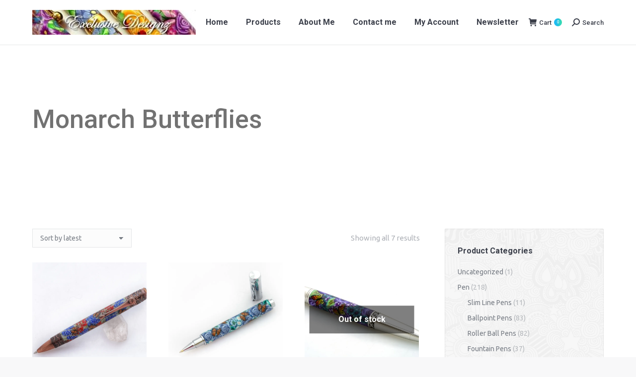

--- FILE ---
content_type: text/html; charset=UTF-8
request_url: https://www.exclusivedesignz.com/product-tag/monarch-butterflies/
body_size: 20095
content:
<!DOCTYPE html>
<!--[if !(IE 6) | !(IE 7) | !(IE 8)  ]><!--><html lang="en-US" class="no-js">
<!--<![endif]-->
<head>
	<meta charset="UTF-8">
				<meta name="viewport" content="width=device-width, initial-scale=1, maximum-scale=1, user-scalable=0">
			<meta name="theme-color" content="#1ebbf0">	<link rel="profile" href="https://gmpg.org/xfn/11">
	<title>Monarch Butterflies &ndash; ExclusiveDesignz Pen Art by Toni Street</title>
<meta name="robots" content="max-image-preview:large">

            <script data-no-defer="1" data-ezscrex="false" data-cfasync="false" data-pagespeed-no-defer data-cookieconsent="ignore">
                var ctPublicFunctions = {"_ajax_nonce":"7f94d60a11","_rest_nonce":"8a19649ed8","_ajax_url":"\/wp-admin\/admin-ajax.php","_rest_url":"https:\/\/www.exclusivedesignz.com\/wp-json\/","data__cookies_type":"none","data__ajax_type":"rest","data__bot_detector_enabled":"1","data__frontend_data_log_enabled":1,"cookiePrefix":"","wprocket_detected":false,"host_url":"www.exclusivedesignz.com","text__ee_click_to_select":"Click to select the whole data","text__ee_original_email":"The complete one is","text__ee_got_it":"Got it","text__ee_blocked":"Blocked","text__ee_cannot_connect":"Cannot connect","text__ee_cannot_decode":"Can not decode email. Unknown reason","text__ee_email_decoder":"CleanTalk email decoder","text__ee_wait_for_decoding":"The magic is on the way!","text__ee_decoding_process":"Please wait a few seconds while we decode the contact data."}
            </script>
        
            <script data-no-defer="1" data-ezscrex="false" data-cfasync="false" data-pagespeed-no-defer data-cookieconsent="ignore">
                var ctPublic = {"_ajax_nonce":"7f94d60a11","settings__forms__check_internal":"1","settings__forms__check_external":"1","settings__forms__force_protection":0,"settings__forms__search_test":"1","settings__forms__wc_add_to_cart":"1","settings__data__bot_detector_enabled":"1","settings__sfw__anti_crawler":0,"blog_home":"https:\/\/www.exclusivedesignz.com\/","pixel__setting":"3","pixel__enabled":false,"pixel__url":null,"data__email_check_before_post":"1","data__email_check_exist_post":0,"data__cookies_type":"none","data__key_is_ok":true,"data__visible_fields_required":true,"wl_brandname":"Anti-Spam by CleanTalk","wl_brandname_short":"CleanTalk","ct_checkjs_key":779180756,"emailEncoderPassKey":"9f96d46fc17cea17327d27e23f5e01a6","bot_detector_forms_excluded":"W10=","advancedCacheExists":false,"varnishCacheExists":false,"wc_ajax_add_to_cart":true,"theRealPerson":{"phrases":{"trpHeading":"The Real Person Badge!","trpContent1":"The commenter acts as a real person and verified as not a bot.","trpContent2":" Anti-Spam by CleanTalk","trpContentLearnMore":"Learn more"},"trpContentLink":"https:\/\/cleantalk.org\/help\/the-real-person?utm_id=&amp;utm_term=&amp;utm_source=admin_side&amp;utm_medium=trp_badge&amp;utm_content=trp_badge_link_click&amp;utm_campaign=apbct_links","imgPersonUrl":"https:\/\/www.exclusivedesignz.com\/wp-content\/plugins\/cleantalk-spam-protect\/css\/images\/real_user.svg","imgShieldUrl":"https:\/\/www.exclusivedesignz.com\/wp-content\/plugins\/cleantalk-spam-protect\/css\/images\/shield.svg"}}
            </script>
        <!-- Jetpack Site Verification Tags -->
<meta name="google-site-verification" content="Vp1skhZY5hFhlE3SDnm1wo4uhLuSkbeNaZv7qVZvEnY">
<meta name="msvalidate.01" content="1628A67D95C8BC53102D323A31216E8A">
<script>window._wca = window._wca || [];</script>
<link rel="dns-prefetch" href="//fd.cleantalk.org">
<link rel="dns-prefetch" href="//stats.wp.com">
<link rel="dns-prefetch" href="//www.googletagmanager.com">
<link rel="dns-prefetch" href="//fonts.googleapis.com">
<link rel="dns-prefetch" href="//v0.wordpress.com">
<link rel="preconnect" href="//c0.wp.com">
<link rel="preconnect" href="//i0.wp.com">
<link rel="alternate" type="application/rss+xml" title="ExclusiveDesignz Pen Art by Toni Street &raquo; Feed" href="https://www.exclusivedesignz.com/feed/">
<link rel="alternate" type="application/rss+xml" title="ExclusiveDesignz Pen Art by Toni Street &raquo; Comments Feed" href="https://www.exclusivedesignz.com/comments/feed/">
<link rel="alternate" type="application/rss+xml" title="ExclusiveDesignz Pen Art by Toni Street &raquo; Monarch Butterflies Tag Feed" href="https://www.exclusivedesignz.com/product-tag/monarch-butterflies/feed/">
<style id="wp-img-auto-sizes-contain-inline-css">
img:is([sizes=auto i],[sizes^="auto," i]){contain-intrinsic-size:3000px 1500px}
/*# sourceURL=wp-img-auto-sizes-contain-inline-css */
</style>
<style id="wp-emoji-styles-inline-css">

	img.wp-smiley, img.emoji {
		display: inline !important;
		border: none !important;
		box-shadow: none !important;
		height: 1em !important;
		width: 1em !important;
		margin: 0 0.07em !important;
		vertical-align: -0.1em !important;
		background: none !important;
		padding: 0 !important;
	}
/*# sourceURL=wp-emoji-styles-inline-css */
</style>
<style id="wp-block-library-inline-css">
:root{--wp-block-synced-color:#7a00df;--wp-block-synced-color--rgb:122,0,223;--wp-bound-block-color:var(--wp-block-synced-color);--wp-editor-canvas-background:#ddd;--wp-admin-theme-color:#007cba;--wp-admin-theme-color--rgb:0,124,186;--wp-admin-theme-color-darker-10:#006ba1;--wp-admin-theme-color-darker-10--rgb:0,107,160.5;--wp-admin-theme-color-darker-20:#005a87;--wp-admin-theme-color-darker-20--rgb:0,90,135;--wp-admin-border-width-focus:2px}@media (min-resolution:192dpi){:root{--wp-admin-border-width-focus:1.5px}}.wp-element-button{cursor:pointer}:root .has-very-light-gray-background-color{background-color:#eee}:root .has-very-dark-gray-background-color{background-color:#313131}:root .has-very-light-gray-color{color:#eee}:root .has-very-dark-gray-color{color:#313131}:root .has-vivid-green-cyan-to-vivid-cyan-blue-gradient-background{background:linear-gradient(135deg,#00d084,#0693e3)}:root .has-purple-crush-gradient-background{background:linear-gradient(135deg,#34e2e4,#4721fb 50%,#ab1dfe)}:root .has-hazy-dawn-gradient-background{background:linear-gradient(135deg,#faaca8,#dad0ec)}:root .has-subdued-olive-gradient-background{background:linear-gradient(135deg,#fafae1,#67a671)}:root .has-atomic-cream-gradient-background{background:linear-gradient(135deg,#fdd79a,#004a59)}:root .has-nightshade-gradient-background{background:linear-gradient(135deg,#330968,#31cdcf)}:root .has-midnight-gradient-background{background:linear-gradient(135deg,#020381,#2874fc)}:root{--wp--preset--font-size--normal:16px;--wp--preset--font-size--huge:42px}.has-regular-font-size{font-size:1em}.has-larger-font-size{font-size:2.625em}.has-normal-font-size{font-size:var(--wp--preset--font-size--normal)}.has-huge-font-size{font-size:var(--wp--preset--font-size--huge)}.has-text-align-center{text-align:center}.has-text-align-left{text-align:left}.has-text-align-right{text-align:right}.has-fit-text{white-space:nowrap!important}#end-resizable-editor-section{display:none}.aligncenter{clear:both}.items-justified-left{justify-content:flex-start}.items-justified-center{justify-content:center}.items-justified-right{justify-content:flex-end}.items-justified-space-between{justify-content:space-between}.screen-reader-text{border:0;clip-path:inset(50%);height:1px;margin:-1px;overflow:hidden;padding:0;position:absolute;width:1px;word-wrap:normal!important}.screen-reader-text:focus{background-color:#ddd;clip-path:none;color:#444;display:block;font-size:1em;height:auto;left:5px;line-height:normal;padding:15px 23px 14px;text-decoration:none;top:5px;width:auto;z-index:100000}html :where(.has-border-color){border-style:solid}html :where([style*=border-top-color]){border-top-style:solid}html :where([style*=border-right-color]){border-right-style:solid}html :where([style*=border-bottom-color]){border-bottom-style:solid}html :where([style*=border-left-color]){border-left-style:solid}html :where([style*=border-width]){border-style:solid}html :where([style*=border-top-width]){border-top-style:solid}html :where([style*=border-right-width]){border-right-style:solid}html :where([style*=border-bottom-width]){border-bottom-style:solid}html :where([style*=border-left-width]){border-left-style:solid}html :where(img[class*=wp-image-]){height:auto;max-width:100%}:where(figure){margin:0 0 1em}html :where(.is-position-sticky){--wp-admin--admin-bar--position-offset:var(--wp-admin--admin-bar--height,0px)}@media screen and (max-width:600px){html :where(.is-position-sticky){--wp-admin--admin-bar--position-offset:0px}}
/*wp_block_styles_on_demand_placeholder:696b82bb5d2b7*/
/*# sourceURL=wp-block-library-inline-css */
</style>
<style id="classic-theme-styles-inline-css">
/*! This file is auto-generated */
.wp-block-button__link{color:#fff;background-color:#32373c;border-radius:9999px;box-shadow:none;text-decoration:none;padding:calc(.667em + 2px) calc(1.333em + 2px);font-size:1.125em}.wp-block-file__button{background:#32373c;color:#fff;text-decoration:none}
/*# sourceURL=/wp-includes/css/classic-themes.min.css */
</style>
<link rel="stylesheet" id="cleantalk-public-css-css" href="https://www.exclusivedesignz.com/wp-content/plugins/cleantalk-spam-protect/css/cleantalk-public.min.css?ver=6.70.1_1766165070" media="all">
<link rel="stylesheet" id="cleantalk-email-decoder-css-css" href="https://www.exclusivedesignz.com/wp-content/plugins/cleantalk-spam-protect/css/cleantalk-email-decoder.min.css?ver=6.70.1_1766165070" media="all">
<link rel="stylesheet" id="cleantalk-trp-css-css" href="https://www.exclusivedesignz.com/wp-content/plugins/cleantalk-spam-protect/css/cleantalk-trp.min.css?ver=6.70.1_1766165070" media="all">
<style id="woocommerce-inline-inline-css">
.woocommerce form .form-row .required { visibility: visible; }
/*# sourceURL=woocommerce-inline-inline-css */
</style>
<link rel="stylesheet" id="the7-font-css" href="https://www.exclusivedesignz.com/wp-content/themes/dt-the7/fonts/icomoon-the7-font/icomoon-the7-font.min.css?ver=12.9.0" media="all">
<link rel="stylesheet" id="the7-awesome-fonts-css" href="https://www.exclusivedesignz.com/wp-content/themes/dt-the7/fonts/FontAwesome/css/all.min.css?ver=12.9.0" media="all">
<link rel="stylesheet" id="the7-awesome-fonts-back-css" href="https://www.exclusivedesignz.com/wp-content/themes/dt-the7/fonts/FontAwesome/back-compat.min.css?ver=12.9.0" media="all">
<link rel="stylesheet" id="the7-Defaults-css" href="https://www.exclusivedesignz.com/wp-content/uploads/smile_fonts/Defaults/Defaults.css?ver=eb2faec1cfafef43f6f541f9bb57317b" media="all">
<link rel="stylesheet" id="dt-web-fonts-css" href="https://fonts.googleapis.com/css?family=Roboto:400,500,600,700%7CUbuntu:400,600,700%7CAbril+Fatface:400,600,700" media="all">
<link rel="stylesheet" id="dt-main-css" href="https://www.exclusivedesignz.com/wp-content/themes/dt-the7/css/main.min.css?ver=12.9.0" media="all">
<style id="dt-main-inline-css">
body #load {
  display: block;
  height: 100%;
  overflow: hidden;
  position: fixed;
  width: 100%;
  z-index: 9901;
  opacity: 1;
  visibility: visible;
  transition: all .35s ease-out;
}
.load-wrap {
  width: 100%;
  height: 100%;
  background-position: center center;
  background-repeat: no-repeat;
  text-align: center;
  display: -ms-flexbox;
  display: -ms-flex;
  display: flex;
  -ms-align-items: center;
  -ms-flex-align: center;
  align-items: center;
  -ms-flex-flow: column wrap;
  flex-flow: column wrap;
  -ms-flex-pack: center;
  -ms-justify-content: center;
  justify-content: center;
}
.load-wrap > svg {
  position: absolute;
  top: 50%;
  left: 50%;
  transform: translate(-50%,-50%);
}
#load {
  background: var(--the7-elementor-beautiful-loading-bg,#ffffff);
  --the7-beautiful-spinner-color2: var(--the7-beautiful-spinner-color,#c4c4c4);
}

/*# sourceURL=dt-main-inline-css */
</style>
<link rel="stylesheet" id="the7-custom-scrollbar-css" href="https://www.exclusivedesignz.com/wp-content/themes/dt-the7/lib/custom-scrollbar/custom-scrollbar.min.css?ver=12.9.0" media="all">
<link rel="stylesheet" id="the7-core-css" href="https://www.exclusivedesignz.com/wp-content/plugins/dt-the7-core/assets/css/post-type.min.css?ver=2.7.12" media="all">
<link rel="stylesheet" id="the7-css-vars-css" href="https://www.exclusivedesignz.com/wp-content/uploads/the7-css/css-vars.css?ver=ef44f4c90959" media="all">
<link rel="stylesheet" id="dt-custom-css" href="https://www.exclusivedesignz.com/wp-content/uploads/the7-css/custom.css?ver=ef44f4c90959" media="all">
<link rel="stylesheet" id="wc-dt-custom-css" href="https://www.exclusivedesignz.com/wp-content/uploads/the7-css/compatibility/wc-dt-custom.css?ver=ef44f4c90959" media="all">
<link rel="stylesheet" id="dt-media-css" href="https://www.exclusivedesignz.com/wp-content/uploads/the7-css/media.css?ver=ef44f4c90959" media="all">
<link rel="stylesheet" id="the7-mega-menu-css" href="https://www.exclusivedesignz.com/wp-content/uploads/the7-css/mega-menu.css?ver=ef44f4c90959" media="all">
<link rel="stylesheet" id="the7-elements-css" href="https://www.exclusivedesignz.com/wp-content/uploads/the7-css/post-type-dynamic.css?ver=ef44f4c90959" media="all">
<link rel="stylesheet" id="style-css" href="https://www.exclusivedesignz.com/wp-content/themes/dt-the7/style.css?ver=12.9.0" media="all">
<script src="https://c0.wp.com/c/6.9/wp-includes/js/jquery/jquery.min.js" id="jquery-core-js"></script>
<script src="https://c0.wp.com/c/6.9/wp-includes/js/jquery/jquery-migrate.min.js" id="jquery-migrate-js"></script>
<script src="https://www.exclusivedesignz.com/wp-content/plugins/cleantalk-spam-protect/js/apbct-public-bundle_full-protection.min.js?ver=6.70.1_1766165070" id="apbct-public-bundle_full-protection.min-js-js"></script>
<script src="https://fd.cleantalk.org/ct-bot-detector-wrapper.js?ver=6.70.1" id="ct_bot_detector-js" defer data-wp-strategy="defer"></script>
<script src="https://c0.wp.com/p/woocommerce/10.4.3/assets/js/jquery-blockui/jquery.blockUI.min.js" id="wc-jquery-blockui-js" defer data-wp-strategy="defer"></script>
<script id="wc-add-to-cart-js-extra">
var wc_add_to_cart_params = {"ajax_url":"/wp-admin/admin-ajax.php","wc_ajax_url":"/?wc-ajax=%%endpoint%%","i18n_view_cart":"View cart","cart_url":"https://www.exclusivedesignz.com/cart/","is_cart":"","cart_redirect_after_add":"no"};
//# sourceURL=wc-add-to-cart-js-extra
</script>
<script src="https://c0.wp.com/p/woocommerce/10.4.3/assets/js/frontend/add-to-cart.min.js" id="wc-add-to-cart-js" defer data-wp-strategy="defer"></script>
<script src="https://c0.wp.com/p/woocommerce/10.4.3/assets/js/js-cookie/js.cookie.min.js" id="wc-js-cookie-js" defer data-wp-strategy="defer"></script>
<script id="woocommerce-js-extra">
var woocommerce_params = {"ajax_url":"/wp-admin/admin-ajax.php","wc_ajax_url":"/?wc-ajax=%%endpoint%%","i18n_password_show":"Show password","i18n_password_hide":"Hide password"};
//# sourceURL=woocommerce-js-extra
</script>
<script src="https://c0.wp.com/p/woocommerce/10.4.3/assets/js/frontend/woocommerce.min.js" id="woocommerce-js" defer data-wp-strategy="defer"></script>
<script id="WCPAY_ASSETS-js-extra">
var wcpayAssets = {"url":"https://www.exclusivedesignz.com/wp-content/plugins/woocommerce-payments/dist/"};
//# sourceURL=WCPAY_ASSETS-js-extra
</script>
<script src="https://stats.wp.com/s-202603.js" id="woocommerce-analytics-js" defer data-wp-strategy="defer"></script>
<script id="dt-above-fold-js-extra">
var dtLocal = {"themeUrl":"https://www.exclusivedesignz.com/wp-content/themes/dt-the7","passText":"To view this protected post, enter the password below:","moreButtonText":{"loading":"Loading...","loadMore":"Load more"},"postID":"26319","ajaxurl":"https://www.exclusivedesignz.com/wp-admin/admin-ajax.php","REST":{"baseUrl":"https://www.exclusivedesignz.com/wp-json/the7/v1","endpoints":{"sendMail":"/send-mail"}},"contactMessages":{"required":"One or more fields have an error. Please check and try again.","terms":"Please accept the privacy policy.","fillTheCaptchaError":"Please, fill the captcha."},"captchaSiteKey":"","ajaxNonce":"71a1e0c92c","pageData":{"type":"archive","template":null,"layout":"masonry"},"themeSettings":{"smoothScroll":"off","lazyLoading":false,"desktopHeader":{"height":90},"ToggleCaptionEnabled":"disabled","ToggleCaption":"Navigation","floatingHeader":{"showAfter":94,"showMenu":true,"height":56,"logo":{"showLogo":true,"html":"\u003Cimg class=\" preload-me\" src=\"https://www.exclusivedesignz.com/wp-content/uploads/2017/08/header_ed-e1503840336867.jpg\" srcset=\"https://www.exclusivedesignz.com/wp-content/uploads/2017/08/header_ed-e1503840336867.jpg 329w, https://www.exclusivedesignz.com/wp-content/uploads/2017/08/header_ed-e1503840336867.jpg 329w\" width=\"329\" height=\"50\"   sizes=\"329px\" alt=\"ExclusiveDesignz Pen Art by Toni Street\" /\u003E","url":"https://www.exclusivedesignz.com/"}},"topLine":{"floatingTopLine":{"logo":{"showLogo":false,"html":""}}},"mobileHeader":{"firstSwitchPoint":990,"secondSwitchPoint":500,"firstSwitchPointHeight":70,"secondSwitchPointHeight":56,"mobileToggleCaptionEnabled":"disabled","mobileToggleCaption":"Menu"},"stickyMobileHeaderFirstSwitch":{"logo":{"html":"\u003Cimg class=\" preload-me\" src=\"https://www.exclusivedesignz.com/wp-content/uploads/2017/08/header_ed-e1503840336867.jpg\" srcset=\"https://www.exclusivedesignz.com/wp-content/uploads/2017/08/header_ed-e1503840336867.jpg 329w, https://www.exclusivedesignz.com/wp-content/uploads/2017/08/header_ed-e1503840336867.jpg 329w\" width=\"329\" height=\"50\"   sizes=\"329px\" alt=\"ExclusiveDesignz Pen Art by Toni Street\" /\u003E"}},"stickyMobileHeaderSecondSwitch":{"logo":{"html":"\u003Cimg class=\" preload-me\" src=\"https://www.exclusivedesignz.com/wp-content/uploads/2017/08/header_ed-e1503840336867.jpg\" srcset=\"https://www.exclusivedesignz.com/wp-content/uploads/2017/08/header_ed-e1503840336867.jpg 329w, https://www.exclusivedesignz.com/wp-content/uploads/2017/08/header_ed-e1503840336867.jpg 329w\" width=\"329\" height=\"50\"   sizes=\"329px\" alt=\"ExclusiveDesignz Pen Art by Toni Street\" /\u003E"}},"sidebar":{"switchPoint":970},"boxedWidth":"1280px"},"wcCartFragmentHash":"7c2e04384ac4bb914e4f62a03fe0b0dc"};
var dtShare = {"shareButtonText":{"facebook":"Share on Facebook","twitter":"Share on X","pinterest":"Pin it","linkedin":"Share on Linkedin","whatsapp":"Share on Whatsapp"},"overlayOpacity":"85"};
//# sourceURL=dt-above-fold-js-extra
</script>
<script src="https://www.exclusivedesignz.com/wp-content/themes/dt-the7/js/above-the-fold.min.js?ver=12.9.0" id="dt-above-fold-js"></script>
<script src="https://www.exclusivedesignz.com/wp-content/themes/dt-the7/js/compatibility/woocommerce/woocommerce.min.js?ver=12.9.0" id="dt-woocommerce-js"></script>

<!-- Google tag (gtag.js) snippet added by Site Kit -->
<!-- Google Analytics snippet added by Site Kit -->
<script src="https://www.googletagmanager.com/gtag/js?id=G-85B581QVPP" id="google_gtagjs-js" async></script>
<script id="google_gtagjs-js-after">
window.dataLayer = window.dataLayer || [];function gtag(){dataLayer.push(arguments);}
gtag("set","linker",{"domains":["www.exclusivedesignz.com"]});
gtag("js", new Date());
gtag("set", "developer_id.dZTNiMT", true);
gtag("config", "G-85B581QVPP");
//# sourceURL=google_gtagjs-js-after
</script>
<link rel="https://api.w.org/" href="https://www.exclusivedesignz.com/wp-json/"><link rel="alternate" title="JSON" type="application/json" href="https://www.exclusivedesignz.com/wp-json/wp/v2/product_tag/58"><link rel="EditURI" type="application/rsd+xml" title="RSD" href="https://www.exclusivedesignz.com/xmlrpc.php?rsd">
<meta name="generator" content="Site Kit by Google 1.170.0">	<style>img#wpstats{display:none}</style>
		<link rel="apple-touch-icon" sizes="180x180" href="/wp-content/uploads/fbrfg/apple-touch-icon.png">
<link rel="icon" type="image/png" sizes="32x32" href="/wp-content/uploads/fbrfg/favicon-32x32.png">
<link rel="icon" type="image/png" sizes="16x16" href="/wp-content/uploads/fbrfg/favicon-16x16.png">
<link rel="manifest" href="/wp-content/uploads/fbrfg/manifest.json">
<link rel="mask-icon" href="/wp-content/uploads/fbrfg/safari-pinned-tab.svg" color="#5bbad5">
<link rel="shortcut icon" href="/wp-content/uploads/fbrfg/favicon.ico">
<meta name="msapplication-config" content="/wp-content/uploads/fbrfg/browserconfig.xml">
<meta name="theme-color" content="#ffffff">	<noscript><style>.woocommerce-product-gallery{ opacity: 1 !important; }</style></noscript>
	
<!-- Jetpack Open Graph Tags -->
<meta property="og:type" content="website">
<meta property="og:title" content="Monarch Butterflies &ndash; ExclusiveDesignz Pen Art by Toni Street">
<meta property="og:url" content="https://www.exclusivedesignz.com/product-tag/monarch-butterflies/">
<meta property="og:site_name" content="ExclusiveDesignz Pen Art by Toni Street">
<meta property="og:image" content="https://s0.wp.com/i/blank.jpg">
<meta property="og:image:width" content="200">
<meta property="og:image:height" content="200">
<meta property="og:image:alt" content="">
<meta property="og:locale" content="en_US">

<!-- End Jetpack Open Graph Tags -->
<script type="text/javascript" id="the7-loader-script">
document.addEventListener("DOMContentLoaded", function(event) {
	var load = document.getElementById("load");
	if(!load.classList.contains('loader-removed')){
		var removeLoading = setTimeout(function() {
			load.className += " loader-removed";
		}, 300);
	}
});
</script>
				<style id="wp-custom-css">
			.outofstock .price{display:none}

.outofstock .amount{display:none}

		</style>
		</head>
<body id="the7-body" class="archive tax-product_tag term-monarch-butterflies term-58 wp-embed-responsive wp-theme-dt-the7 theme-dt-the7 the7-core-ver-2.7.12 woocommerce woocommerce-page woocommerce-no-js layout-masonry description-under-image fancy-header-on dt-responsive-on right-mobile-menu-close-icon ouside-menu-close-icon mobile-hamburger-close-bg-enable mobile-hamburger-close-bg-hover-enable  fade-medium-mobile-menu-close-icon fade-medium-menu-close-icon accent-gradient srcset-enabled btn-flat custom-btn-color custom-btn-hover-color phantom-fade phantom-line-decoration phantom-main-logo-on sticky-mobile-header top-header first-switch-logo-left first-switch-menu-right second-switch-logo-left second-switch-menu-right right-mobile-menu layzr-loading-on popup-message-style the7-ver-12.9.0 dt-fa-compatibility">
<!-- The7 12.9.0 -->
<div id="load" class="spinner-loader">
	<div class="load-wrap"><style type="text/css">
    [class*="the7-spinner-animate-"]{
        animation: spinner-animation 1s cubic-bezier(1,1,1,1) infinite;
        x:46.5px;
        y:40px;
        width:7px;
        height:20px;
        fill:var(--the7-beautiful-spinner-color2);
        opacity: 0.2;
    }
    .the7-spinner-animate-2{
        animation-delay: 0.083s;
    }
    .the7-spinner-animate-3{
        animation-delay: 0.166s;
    }
    .the7-spinner-animate-4{
         animation-delay: 0.25s;
    }
    .the7-spinner-animate-5{
         animation-delay: 0.33s;
    }
    .the7-spinner-animate-6{
         animation-delay: 0.416s;
    }
    .the7-spinner-animate-7{
         animation-delay: 0.5s;
    }
    .the7-spinner-animate-8{
         animation-delay: 0.58s;
    }
    .the7-spinner-animate-9{
         animation-delay: 0.666s;
    }
    .the7-spinner-animate-10{
         animation-delay: 0.75s;
    }
    .the7-spinner-animate-11{
        animation-delay: 0.83s;
    }
    .the7-spinner-animate-12{
        animation-delay: 0.916s;
    }
    @keyframes spinner-animation{
        from {
            opacity: 1;
        }
        to{
            opacity: 0;
        }
    }
</style>
<svg width="75px" height="75px" xmlns="http://www.w3.org/2000/svg" viewbox="0 0 100 100" preserveaspectratio="xMidYMid">
	<rect class="the7-spinner-animate-1" rx="5" ry="5" transform="rotate(0 50 50) translate(0 -30)"></rect>
	<rect class="the7-spinner-animate-2" rx="5" ry="5" transform="rotate(30 50 50) translate(0 -30)"></rect>
	<rect class="the7-spinner-animate-3" rx="5" ry="5" transform="rotate(60 50 50) translate(0 -30)"></rect>
	<rect class="the7-spinner-animate-4" rx="5" ry="5" transform="rotate(90 50 50) translate(0 -30)"></rect>
	<rect class="the7-spinner-animate-5" rx="5" ry="5" transform="rotate(120 50 50) translate(0 -30)"></rect>
	<rect class="the7-spinner-animate-6" rx="5" ry="5" transform="rotate(150 50 50) translate(0 -30)"></rect>
	<rect class="the7-spinner-animate-7" rx="5" ry="5" transform="rotate(180 50 50) translate(0 -30)"></rect>
	<rect class="the7-spinner-animate-8" rx="5" ry="5" transform="rotate(210 50 50) translate(0 -30)"></rect>
	<rect class="the7-spinner-animate-9" rx="5" ry="5" transform="rotate(240 50 50) translate(0 -30)"></rect>
	<rect class="the7-spinner-animate-10" rx="5" ry="5" transform="rotate(270 50 50) translate(0 -30)"></rect>
	<rect class="the7-spinner-animate-11" rx="5" ry="5" transform="rotate(300 50 50) translate(0 -30)"></rect>
	<rect class="the7-spinner-animate-12" rx="5" ry="5" transform="rotate(330 50 50) translate(0 -30)"></rect>
</svg></div>
</div>
<div id="page">
	<a class="skip-link screen-reader-text" href="#content">Skip to content</a>

<div class="masthead inline-header center widgets full-height line-decoration shadow-mobile-header-decoration small-mobile-menu-icon mobile-menu-icon-bg-on mobile-menu-icon-hover-bg-on show-sub-menu-on-hover">

	<div class="top-bar full-width-line top-bar-empty top-bar-line-hide">
	<div class="top-bar-bg"></div>
	<div class="mini-widgets left-widgets"></div><div class="mini-widgets right-widgets"></div></div>

	<header class="header-bar" role="banner">

		<div class="branding">
	<div id="site-title" class="assistive-text">ExclusiveDesignz Pen Art by Toni Street</div>
	<div id="site-description" class="assistive-text">ExclusiveDesignz provides high quality Fountain and Ballpoint pens adorned.</div>
	<a class="same-logo" href="https://www.exclusivedesignz.com/"><img class=" preload-me" src="https://www.exclusivedesignz.com/wp-content/uploads/2017/08/header_ed-e1503840336867.jpg" srcset="https://www.exclusivedesignz.com/wp-content/uploads/2017/08/header_ed-e1503840336867.jpg 329w, https://www.exclusivedesignz.com/wp-content/uploads/2017/08/header_ed-e1503840336867.jpg 329w" width="329" height="50" sizes="329px" alt="ExclusiveDesignz Pen Art by Toni Street"></a></div>

		<ul id="primary-menu" class="main-nav underline-decoration l-to-r-line outside-item-remove-margin"><li class="menu-item menu-item-type-post_type menu-item-object-page menu-item-home menu-item-1397 first depth-0"><a href="https://www.exclusivedesignz.com/" data-level="1"><span class="menu-item-text"><span class="menu-text">Home</span></span></a></li> <li class="menu-item menu-item-type-post_type menu-item-object-page menu-item-has-children menu-item-411 has-children depth-0"><a href="https://www.exclusivedesignz.com/shop/" class="not-clickable-item" data-level="1" aria-haspopup="true" aria-expanded="false"><span class="menu-item-text"><span class="menu-text">Products</span></span></a><ul class="sub-nav gradient-hover hover-style-bg" role="group"><li class="menu-item menu-item-type-taxonomy menu-item-object-product_cat menu-item-1589 first depth-1"><a href="https://www.exclusivedesignz.com/product-category/pen/slim-line-pens/" data-level="2"><span class="menu-item-text"><span class="menu-text">Slim Line Pens</span></span></a></li> <li class="menu-item menu-item-type-taxonomy menu-item-object-product_cat menu-item-1591 depth-1"><a href="https://www.exclusivedesignz.com/product-category/pen/baton-stylus/" data-level="2"><span class="menu-item-text"><span class="menu-text">Baton Stylus</span></span></a></li> <li class="menu-item menu-item-type-taxonomy menu-item-object-product_cat menu-item-1584 depth-1"><a href="https://www.exclusivedesignz.com/product-category/pen/ballpoint/" data-level="2"><span class="menu-item-text"><span class="menu-text">Ballpoint Pens</span></span></a></li> <li class="menu-item menu-item-type-taxonomy menu-item-object-product_cat menu-item-1583 depth-1"><a href="https://www.exclusivedesignz.com/product-category/pen/roller-ball-pens-pen/" data-level="2"><span class="menu-item-text"><span class="menu-text">Roller Ball Pens</span></span></a></li> <li class="menu-item menu-item-type-taxonomy menu-item-object-product_cat menu-item-1585 depth-1"><a href="https://www.exclusivedesignz.com/product-category/pen/fountain-pens/" data-level="2"><span class="menu-item-text"><span class="menu-text">Fountain Pens</span></span></a></li> <li class="menu-item menu-item-type-taxonomy menu-item-object-product_cat menu-item-1587 depth-1"><a href="https://www.exclusivedesignz.com/product-category/pen/dragon-scale-series/" data-level="2"><span class="menu-item-text"><span class="menu-text">Dragon Scale Series</span></span></a></li> <li class="menu-item menu-item-type-taxonomy menu-item-object-product_cat menu-item-1586 depth-1"><a href="https://www.exclusivedesignz.com/product-category/pen/high-end-pens/" data-level="2"><span class="menu-item-text"><span class="menu-text">High End Pens</span></span></a></li> <li class="menu-item menu-item-type-taxonomy menu-item-object-product_cat menu-item-1590 depth-1"><a href="https://www.exclusivedesignz.com/product-category/pen/fountainroller-ball-pens/" data-level="2"><span class="menu-item-text"><span class="menu-text">Fountain/Roller Ball Pens</span></span></a></li> <li class="menu-item menu-item-type-taxonomy menu-item-object-product_cat menu-item-1592 depth-1"><a href="https://www.exclusivedesignz.com/product-category/pen/faux-stone/" data-level="2"><span class="menu-item-text"><span class="menu-text">Faux Stone</span></span></a></li> <li class="menu-item menu-item-type-taxonomy menu-item-object-product_cat menu-item-1588 depth-1"><a href="https://www.exclusivedesignz.com/product-category/pen/faux-raku/" data-level="2"><span class="menu-item-text"><span class="menu-text">Faux Raku</span></span></a></li> <li class="menu-item menu-item-type-taxonomy menu-item-object-product_cat menu-item-1596 depth-1"><a href="https://www.exclusivedesignz.com/product-category/sold/" data-level="2"><span class="menu-item-text"><span class="menu-text">Sold</span></span></a></li> <li class="menu-item menu-item-type-post_type menu-item-object-page menu-item-2308 depth-1"><a href="https://www.exclusivedesignz.com/terms/" data-level="2"><span class="menu-item-text"><span class="menu-text">Terms</span></span></a></li> </ul></li> <li class="menu-item menu-item-type-post_type menu-item-object-page menu-item-1395 depth-0"><a href="https://www.exclusivedesignz.com/about-me/" data-level="1"><span class="menu-item-text"><span class="menu-text">About Me</span></span></a></li> <li class="menu-item menu-item-type-post_type menu-item-object-page menu-item-1394 depth-0"><a href="https://www.exclusivedesignz.com/contact-me/" data-level="1"><span class="menu-item-text"><span class="menu-text">Contact me</span></span></a></li> <li class="menu-item menu-item-type-post_type menu-item-object-page menu-item-1600 depth-0"><a href="https://www.exclusivedesignz.com/my-account/" data-level="1"><span class="menu-item-text"><span class="menu-text">My Account</span></span></a></li> <li class="menu-item menu-item-type-post_type menu-item-object-page menu-item-1643 last depth-0"><a href="https://www.exclusivedesignz.com/newsletter/" data-level="1"><span class="menu-item-text"><span class="menu-text">Newsletter</span></span></a></li> </ul>
		<div class="mini-widgets"><div class="show-on-desktop near-logo-first-switch in-menu-second-switch">
<div class="wc-shopping-cart shopping-cart round-counter-style" data-cart-hash="7c2e04384ac4bb914e4f62a03fe0b0dc">

	<a class="wc-ico-cart round-counter-style" href="https://www.exclusivedesignz.com/cart/"><i class="the7-mw-icon-cart-bold"></i>Cart<span class="counter">0</span></a>

	<div class="shopping-cart-wrap">
		<div class="shopping-cart-inner">
			
						<p class="buttons top-position">
				<a href="https://www.exclusivedesignz.com/cart/" class="button view-cart">View Cart</a><a href="https://www.exclusivedesignz.com/checkout/" class="button checkout">Checkout</a>			</p>

						<ul class="cart_list product_list_widget empty">
				<li>No products in the cart.</li>			</ul>
			<div class="shopping-cart-bottom" style="display: none">
				<p class="total">
					<strong>Subtotal:</strong> <span class="woocommerce-Price-amount amount"><bdi><span class="woocommerce-Price-currencySymbol">$</span>0.00</bdi></span>				</p>
				<p class="buttons">
					<a href="https://www.exclusivedesignz.com/cart/" class="button view-cart">View Cart</a><a href="https://www.exclusivedesignz.com/checkout/" class="button checkout">Checkout</a>				</p>
			</div>
					</div>
	</div>

</div>
</div><div class="mini-search show-on-desktop near-logo-first-switch near-logo-second-switch popup-search custom-icon"><form class="searchform mini-widget-searchform" role="search" method="get" action="https://www.exclusivedesignz.com/">

	<div class="screen-reader-text">Search:</div>

	
		<a href="" class="submit"><i class=" mw-icon the7-mw-icon-search-bold"></i><span>Search</span></a>
		<div class="popup-search-wrap">
			<input type="text" aria-label="Search" class="field searchform-s" name="s" value="" placeholder="Type and hit enter &hellip;" title="Search form">
			<a href="" class="search-icon" aria-label="Search"><i class="the7-mw-icon-search-bold" aria-hidden="true"></i></a>
		</div>

			<input type="submit" class="assistive-text searchsubmit" value="Go!">
</form>
</div></div>
	</header>

</div>
<div role="navigation" aria-label="Main Menu" class="dt-mobile-header mobile-menu-show-divider">
	<div class="dt-close-mobile-menu-icon" aria-label="Close" role="button" tabindex="0"><div class="close-line-wrap"><span class="close-line"></span><span class="close-line"></span><span class="close-line"></span></div></div>	<ul id="mobile-menu" class="mobile-main-nav">
		<li class="menu-item menu-item-type-post_type menu-item-object-page menu-item-home menu-item-1397 first depth-0"><a href="https://www.exclusivedesignz.com/" data-level="1"><span class="menu-item-text"><span class="menu-text">Home</span></span></a></li> <li class="menu-item menu-item-type-post_type menu-item-object-page menu-item-has-children menu-item-411 has-children depth-0"><a href="https://www.exclusivedesignz.com/shop/" class="not-clickable-item" data-level="1" aria-haspopup="true" aria-expanded="false"><span class="menu-item-text"><span class="menu-text">Products</span></span></a><ul class="sub-nav gradient-hover hover-style-bg" role="group"><li class="menu-item menu-item-type-taxonomy menu-item-object-product_cat menu-item-1589 first depth-1"><a href="https://www.exclusivedesignz.com/product-category/pen/slim-line-pens/" data-level="2"><span class="menu-item-text"><span class="menu-text">Slim Line Pens</span></span></a></li> <li class="menu-item menu-item-type-taxonomy menu-item-object-product_cat menu-item-1591 depth-1"><a href="https://www.exclusivedesignz.com/product-category/pen/baton-stylus/" data-level="2"><span class="menu-item-text"><span class="menu-text">Baton Stylus</span></span></a></li> <li class="menu-item menu-item-type-taxonomy menu-item-object-product_cat menu-item-1584 depth-1"><a href="https://www.exclusivedesignz.com/product-category/pen/ballpoint/" data-level="2"><span class="menu-item-text"><span class="menu-text">Ballpoint Pens</span></span></a></li> <li class="menu-item menu-item-type-taxonomy menu-item-object-product_cat menu-item-1583 depth-1"><a href="https://www.exclusivedesignz.com/product-category/pen/roller-ball-pens-pen/" data-level="2"><span class="menu-item-text"><span class="menu-text">Roller Ball Pens</span></span></a></li> <li class="menu-item menu-item-type-taxonomy menu-item-object-product_cat menu-item-1585 depth-1"><a href="https://www.exclusivedesignz.com/product-category/pen/fountain-pens/" data-level="2"><span class="menu-item-text"><span class="menu-text">Fountain Pens</span></span></a></li> <li class="menu-item menu-item-type-taxonomy menu-item-object-product_cat menu-item-1587 depth-1"><a href="https://www.exclusivedesignz.com/product-category/pen/dragon-scale-series/" data-level="2"><span class="menu-item-text"><span class="menu-text">Dragon Scale Series</span></span></a></li> <li class="menu-item menu-item-type-taxonomy menu-item-object-product_cat menu-item-1586 depth-1"><a href="https://www.exclusivedesignz.com/product-category/pen/high-end-pens/" data-level="2"><span class="menu-item-text"><span class="menu-text">High End Pens</span></span></a></li> <li class="menu-item menu-item-type-taxonomy menu-item-object-product_cat menu-item-1590 depth-1"><a href="https://www.exclusivedesignz.com/product-category/pen/fountainroller-ball-pens/" data-level="2"><span class="menu-item-text"><span class="menu-text">Fountain/Roller Ball Pens</span></span></a></li> <li class="menu-item menu-item-type-taxonomy menu-item-object-product_cat menu-item-1592 depth-1"><a href="https://www.exclusivedesignz.com/product-category/pen/faux-stone/" data-level="2"><span class="menu-item-text"><span class="menu-text">Faux Stone</span></span></a></li> <li class="menu-item menu-item-type-taxonomy menu-item-object-product_cat menu-item-1588 depth-1"><a href="https://www.exclusivedesignz.com/product-category/pen/faux-raku/" data-level="2"><span class="menu-item-text"><span class="menu-text">Faux Raku</span></span></a></li> <li class="menu-item menu-item-type-taxonomy menu-item-object-product_cat menu-item-1596 depth-1"><a href="https://www.exclusivedesignz.com/product-category/sold/" data-level="2"><span class="menu-item-text"><span class="menu-text">Sold</span></span></a></li> <li class="menu-item menu-item-type-post_type menu-item-object-page menu-item-2308 depth-1"><a href="https://www.exclusivedesignz.com/terms/" data-level="2"><span class="menu-item-text"><span class="menu-text">Terms</span></span></a></li> </ul></li> <li class="menu-item menu-item-type-post_type menu-item-object-page menu-item-1395 depth-0"><a href="https://www.exclusivedesignz.com/about-me/" data-level="1"><span class="menu-item-text"><span class="menu-text">About Me</span></span></a></li> <li class="menu-item menu-item-type-post_type menu-item-object-page menu-item-1394 depth-0"><a href="https://www.exclusivedesignz.com/contact-me/" data-level="1"><span class="menu-item-text"><span class="menu-text">Contact me</span></span></a></li> <li class="menu-item menu-item-type-post_type menu-item-object-page menu-item-1600 depth-0"><a href="https://www.exclusivedesignz.com/my-account/" data-level="1"><span class="menu-item-text"><span class="menu-text">My Account</span></span></a></li> <li class="menu-item menu-item-type-post_type menu-item-object-page menu-item-1643 last depth-0"><a href="https://www.exclusivedesignz.com/newsletter/" data-level="1"><span class="menu-item-text"><span class="menu-text">Newsletter</span></span></a></li> 	</ul>
	<div class="mobile-mini-widgets-in-menu"></div>
</div>

<style id="the7-page-content-style">
.fancy-header {
  background-image: none;
  background-repeat: no-repeat;
  background-position: center center;
  background-size: cover;
  background-color: #ffffff;
}
.mobile-false .fancy-header {
  background-attachment: scroll;
}
.fancy-header .wf-wrap {
  min-height: 300px;
  padding-top: 0px;
  padding-bottom: 0px;
}
.fancy-header .fancy-title {
  font-size: 52px;
  line-height: 62px;
  color: #727272;
  text-transform: none;
}
.fancy-header .fancy-subtitle {
  font-size: 25px;
  line-height: 36px;
  color: #ffffff;
  text-transform: none;
}
.fancy-header .breadcrumbs {
  color: #ffffff;
}
.fancy-header-overlay {
  background: rgba(0,0,0,0.5);
}
@media screen and (max-width: 778px) {
  .fancy-header .wf-wrap {
    min-height: 70px;
  }
  .fancy-header .fancy-title {
    font-size: 30px;
    line-height: 38px;
  }
  .fancy-header .fancy-subtitle {
    font-size: 20px;
    line-height: 28px;
  }
  .fancy-header.breadcrumbs-mobile-off .breadcrumbs {
    display: none;
  }
  #fancy-header > .wf-wrap {
    flex-flow: column wrap;
    align-items: center;
    justify-content: center;
    padding-bottom: 0px !important;
  }
  .fancy-header.title-left .breadcrumbs {
    text-align: center;
    float: none;
  }
  .breadcrumbs {
    margin-bottom: 10px;
  }
  .breadcrumbs.breadcrumbs-bg {
    margin-top: 10px;
  }
  .fancy-header.title-right .breadcrumbs {
    margin: 10px 0 10px 0;
  }
  #fancy-header .hgroup,
  #fancy-header .breadcrumbs {
    text-align: center;
  }
  .fancy-header .hgroup {
    padding-bottom: 5px;
  }
  .breadcrumbs-off .hgroup {
    padding-bottom: 5px;
  }
  .title-right .hgroup {
    padding: 0 0 5px 0;
  }
  .title-right.breadcrumbs-off .hgroup {
    padding-top: 5px;
  }
  .title-left.disabled-bg .breadcrumbs {
    margin-bottom: 0;
  }
}

</style><header id="fancy-header" class="fancy-header breadcrumbs-mobile-off title-left fancy-parallax-bg" data-prlx-speed="1">
    <div class="wf-wrap"><div class="fancy-title-head hgroup"><h1 class="fancy-title entry-title"><span>Monarch Butterflies</span></h1></div><div class="assistive-text">You are here:</div><ol class="breadcrumbs text-small" itemscope itemtype="https://schema.org/BreadcrumbList"><li itemprop="itemListElement" itemscope itemtype="https://schema.org/ListItem"><a itemprop="item" href="https://www.exclusivedesignz.com" title="Home"><span itemprop="name">Home</span></a><meta itemprop="position" content="1"></li><li itemprop="itemListElement" itemscope itemtype="https://schema.org/ListItem"><span itemprop="name">Products tagged &ldquo;Monarch Butterflies&rdquo;</span><meta itemprop="position" content="2"></li></ol></div>

	
</header>

<div id="main" class="sidebar-right sidebar-divider-off">

	
	<div class="main-gradient"></div>
	<div class="wf-wrap">
	<div class="wf-container-main">

	
		<!-- Content -->
		<div id="content" class="content" role="main">
	<header class="woocommerce-products-header">
	
	</header>
<div class="woocommerce-notices-wrapper"></div>        <div class="switcher-wrap">
		<p class="woocommerce-result-count" role="alert" aria-relevant="all" data-is-sorted-by="true">
	Showing all 7 results<span class="screen-reader-text">Sorted by latest</span></p>
<form class="woocommerce-ordering" method="get">
		<select name="orderby" class="orderby" aria-label="Shop order">
					<option value="popularity">Sort by popularity</option>
					<option value="date" selected>Sort by latest</option>
					<option value="price">Sort by price: low to high</option>
					<option value="price-desc">Sort by price: high to low</option>
			</select>
	<input type="hidden" name="paged" value="1">
	</form>
        </div>
		<div class="wf-container dt-products  woo-hover products loading-effect-fade-in iso-container description-under-image content-align-left cart-btn-below-img wc-img-hover" data-padding="22px" data-cur-page="1" data-desktop-columns-num="4" data-v-tablet-columns-num="2" data-h-tablet-columns-num="3" data-phone-columns-num="1" data-width="220px" data-columns="4">
<div class="wf-cell iso-item visible" data-post-id="26319" data-date="2025-09-10T06:28:52-04:00" data-name="Texas Flowers and Monarch Butterflies Ball Point Pen">
<article class="post visible product type-product post-26319 status-publish first instock product_cat-ballpoint product_cat-in-stock product_cat-pen product_tag-blue-bonnets product_tag-indian-paint-brush product_tag-millefiori product_tag-monarch product_tag-monarch-butterflies product_tag-polymer-clay product_tag-polymer-clay-pen product_tag-state-of-texas product_tag-texas has-post-thumbnail sold-individually shipping-taxable purchasable product-type-simple">

	<figure class="woocom-project">
	<div class="woo-buttons-on-img">

		<a href="https://www.exclusivedesignz.com/product/texas-flowers-and-monarch-butterflies-ball-point-pen/" class="alignnone layzr-bg"><img width="300" height="300" src="data:image/svg+xml;charset=utf-8,%3Csvg%20xmlns%3D'http%3A%2F%2Fwww.w3.org%2F2000%2Fsvg'%20viewBox%3D'0%200%20300%20300'%2F%3E" class="attachment-woocommerce_thumbnail size-woocommerce_thumbnail iso-lazy-load preload-me" alt="Texas Flowers and Monarch Butterflies Ball Point Pen" decoding="async" fetchpriority="high" data-src="https://www.exclusivedesignz.com/wp-content/uploads/2025/09/IMG_7032-300x300.jpeg" data-srcset="https://i0.wp.com/www.exclusivedesignz.com/wp-content/uploads/2025/09/IMG_7032-scaled.jpeg?resize=300%2C300&amp;ssl=1 300w, https://i0.wp.com/www.exclusivedesignz.com/wp-content/uploads/2025/09/IMG_7032-scaled.jpeg?resize=200%2C200&amp;ssl=1 200w, https://i0.wp.com/www.exclusivedesignz.com/wp-content/uploads/2025/09/IMG_7032-scaled.jpeg?zoom=2&amp;resize=300%2C300&amp;ssl=1 600w, https://i0.wp.com/www.exclusivedesignz.com/wp-content/uploads/2025/09/IMG_7032-scaled.jpeg?zoom=3&amp;resize=300%2C300&amp;ssl=1 900w"><img width="300" height="300" src="data:image/svg+xml;charset=utf-8,%3Csvg%20xmlns%3D'http%3A%2F%2Fwww.w3.org%2F2000%2Fsvg'%20viewBox%3D'0%200%20300%20300'%2F%3E" class="show-on-hover back-image iso-lazy-load preload-me" alt="" decoding="async" data-src="https://www.exclusivedesignz.com/wp-content/uploads/2025/09/IMG_7035-300x300.jpeg" data-srcset="https://i0.wp.com/www.exclusivedesignz.com/wp-content/uploads/2025/09/IMG_7035-scaled.jpeg?resize=300%2C300&amp;ssl=1 300w, https://i0.wp.com/www.exclusivedesignz.com/wp-content/uploads/2025/09/IMG_7035-scaled.jpeg?resize=200%2C200&amp;ssl=1 200w, https://i0.wp.com/www.exclusivedesignz.com/wp-content/uploads/2025/09/IMG_7035-scaled.jpeg?zoom=2&amp;resize=300%2C300&amp;ssl=1 600w, https://i0.wp.com/www.exclusivedesignz.com/wp-content/uploads/2025/09/IMG_7035-scaled.jpeg?zoom=3&amp;resize=300%2C300&amp;ssl=1 900w"></a>
	</div>
	<figcaption class="woocom-list-content">

					<h4 class="entry-title">
				<a href="https://www.exclusivedesignz.com/product/texas-flowers-and-monarch-butterflies-ball-point-pen/" title="Texas Flowers and Monarch Butterflies Ball Point Pen" rel="bookmark">Texas Flowers and Monarch Butterflies Ball Point Pen</a>
			</h4>
		
	<span class="price"><span class="woocommerce-Price-amount amount"><bdi><span class="woocommerce-Price-currencySymbol">$</span>100.00</bdi></span></span>
<div class="woo-buttons"><a href="/product-tag/monarch-butterflies/?add-to-cart=26319" aria-describedby="woocommerce_loop_add_to_cart_link_describedby_26319" data-quantity="1" class="product_type_simple add_to_cart_button ajax_add_to_cart" data-product_id="26319" data-product_sku="111222-1-1" aria-label="Add to cart: &ldquo;Texas Flowers and Monarch Butterflies Ball Point Pen&rdquo;" rel="nofollow" data-success_message="&ldquo;Texas Flowers and Monarch Butterflies Ball Point Pen&rdquo; has been added to your cart" role="button">Add to cart</a>	<span id="woocommerce_loop_add_to_cart_link_describedby_26319" class="screen-reader-text">
			</span>
</div>
	</figcaption>
</figure>

</article>

</div>
<div class="wf-cell iso-item visible" data-post-id="26239" data-date="2025-08-07T16:14:54-04:00" data-name="Blue Roses with Monarch Butterflies">
<article class="post visible product type-product post-26239 status-publish instock product_cat-in-stock product_cat-pen product_cat-roller-ball-pens-pen product_tag-blue product_tag-blue-roses product_tag-milleifori product_tag-monarch-butterflies product_tag-monarch-butterfly product_tag-polymer-clay product_tag-rollerball product_tag-rollerball-oen has-post-thumbnail sold-individually shipping-taxable purchasable product-type-simple">

	<figure class="woocom-project">
	<div class="woo-buttons-on-img">

		<a href="https://www.exclusivedesignz.com/product/blue-roses-with-monarch-butterflies/" class="alignnone layzr-bg"><img width="300" height="300" src="data:image/svg+xml;charset=utf-8,%3Csvg%20xmlns%3D'http%3A%2F%2Fwww.w3.org%2F2000%2Fsvg'%20viewBox%3D'0%200%20300%20300'%2F%3E" class="attachment-woocommerce_thumbnail size-woocommerce_thumbnail iso-lazy-load preload-me" alt="Blue Roses with Monarch Butterflies" decoding="async" data-src="https://www.exclusivedesignz.com/wp-content/uploads/2025/08/IMG_7051-1-300x300.jpeg" data-srcset="https://i0.wp.com/www.exclusivedesignz.com/wp-content/uploads/2025/08/IMG_7051-1-scaled.jpeg?resize=300%2C300&amp;ssl=1 300w, https://i0.wp.com/www.exclusivedesignz.com/wp-content/uploads/2025/08/IMG_7051-1-scaled.jpeg?resize=200%2C200&amp;ssl=1 200w, https://i0.wp.com/www.exclusivedesignz.com/wp-content/uploads/2025/08/IMG_7051-1-scaled.jpeg?zoom=2&amp;resize=300%2C300&amp;ssl=1 600w, https://i0.wp.com/www.exclusivedesignz.com/wp-content/uploads/2025/08/IMG_7051-1-scaled.jpeg?zoom=3&amp;resize=300%2C300&amp;ssl=1 900w"><img width="300" height="300" src="data:image/svg+xml;charset=utf-8,%3Csvg%20xmlns%3D'http%3A%2F%2Fwww.w3.org%2F2000%2Fsvg'%20viewBox%3D'0%200%20300%20300'%2F%3E" class="show-on-hover back-image iso-lazy-load preload-me" alt="" decoding="async" loading="lazy" data-src="https://www.exclusivedesignz.com/wp-content/uploads/2025/08/IMG_7050-300x300.jpeg" data-srcset="https://i0.wp.com/www.exclusivedesignz.com/wp-content/uploads/2025/08/IMG_7050-scaled.jpeg?resize=300%2C300&amp;ssl=1 300w, https://i0.wp.com/www.exclusivedesignz.com/wp-content/uploads/2025/08/IMG_7050-scaled.jpeg?resize=200%2C200&amp;ssl=1 200w, https://i0.wp.com/www.exclusivedesignz.com/wp-content/uploads/2025/08/IMG_7050-scaled.jpeg?zoom=2&amp;resize=300%2C300&amp;ssl=1 600w, https://i0.wp.com/www.exclusivedesignz.com/wp-content/uploads/2025/08/IMG_7050-scaled.jpeg?zoom=3&amp;resize=300%2C300&amp;ssl=1 900w"></a>
	</div>
	<figcaption class="woocom-list-content">

					<h4 class="entry-title">
				<a href="https://www.exclusivedesignz.com/product/blue-roses-with-monarch-butterflies/" title="Blue Roses with Monarch Butterflies" rel="bookmark">Blue Roses with Monarch Butterflies</a>
			</h4>
		
	<span class="price"><span class="woocommerce-Price-amount amount"><bdi><span class="woocommerce-Price-currencySymbol">$</span>80.00</bdi></span></span>
<div class="woo-buttons"><a href="/product-tag/monarch-butterflies/?add-to-cart=26239" aria-describedby="woocommerce_loop_add_to_cart_link_describedby_26239" data-quantity="1" class="product_type_simple add_to_cart_button ajax_add_to_cart" data-product_id="26239" data-product_sku="HW_01A39C96-1-1-4" aria-label="Add to cart: &ldquo;Blue Roses with Monarch Butterflies&rdquo;" rel="nofollow" data-success_message="&ldquo;Blue Roses with Monarch Butterflies&rdquo; has been added to your cart" role="button">Add to cart</a>	<span id="woocommerce_loop_add_to_cart_link_describedby_26239" class="screen-reader-text">
			</span>
</div>
	</figcaption>
</figure>

</article>

</div>
<div class="wf-cell iso-item visible" data-post-id="2568" data-date="2019-05-07T14:13:35-04:00" data-name="Purple Rose with Monarch Butterfly">
<article class="post visible product type-product post-2568 status-publish outofstock product_cat-ballpoint product_cat-pen product_cat-sold product_tag-millefiori product_tag-monarch product_tag-monarch-butterflies product_tag-polymer-clay product_tag-polymer-clay-pen product_tag-purple product_tag-purple-roses product_tag-rose has-post-thumbnail sold-individually shipping-taxable purchasable product-type-simple">

	<figure class="woocom-project">
	<div class="woo-buttons-on-img">

		<a href="https://www.exclusivedesignz.com/product/purple-rose-with-monarch-butterfly-2/" class="alignnone layzr-bg"><img width="300" height="300" src="data:image/svg+xml;charset=utf-8,%3Csvg%20xmlns%3D'http%3A%2F%2Fwww.w3.org%2F2000%2Fsvg'%20viewBox%3D'0%200%20300%20300'%2F%3E" class="attachment-woocommerce_thumbnail size-woocommerce_thumbnail iso-lazy-load preload-me" alt="Purple Rose with Monarch Butterfly" decoding="async" loading="lazy" data-src="https://www.exclusivedesignz.com/wp-content/uploads/2019/05/IMG_2736-300x300.jpg" data-srcset="https://i0.wp.com/www.exclusivedesignz.com/wp-content/uploads/2019/05/IMG_2736.jpg?resize=300%2C300&amp;ssl=1 300w, https://i0.wp.com/www.exclusivedesignz.com/wp-content/uploads/2019/05/IMG_2736.jpg?resize=200%2C200&amp;ssl=1 200w, https://i0.wp.com/www.exclusivedesignz.com/wp-content/uploads/2019/05/IMG_2736.jpg?zoom=2&amp;resize=300%2C300&amp;ssl=1 600w, https://i0.wp.com/www.exclusivedesignz.com/wp-content/uploads/2019/05/IMG_2736.jpg?zoom=3&amp;resize=300%2C300&amp;ssl=1 900w"><img width="300" height="300" src="data:image/svg+xml;charset=utf-8,%3Csvg%20xmlns%3D'http%3A%2F%2Fwww.w3.org%2F2000%2Fsvg'%20viewBox%3D'0%200%20300%20300'%2F%3E" class="show-on-hover back-image iso-lazy-load preload-me" alt="" decoding="async" loading="lazy" data-src="https://www.exclusivedesignz.com/wp-content/uploads/2019/05/IMG_2735-300x300.jpg" data-srcset="https://i0.wp.com/www.exclusivedesignz.com/wp-content/uploads/2019/05/IMG_2735.jpg?resize=300%2C300&amp;ssl=1 300w, https://i0.wp.com/www.exclusivedesignz.com/wp-content/uploads/2019/05/IMG_2735.jpg?resize=200%2C200&amp;ssl=1 200w, https://i0.wp.com/www.exclusivedesignz.com/wp-content/uploads/2019/05/IMG_2735.jpg?zoom=2&amp;resize=300%2C300&amp;ssl=1 600w, https://i0.wp.com/www.exclusivedesignz.com/wp-content/uploads/2019/05/IMG_2735.jpg?zoom=3&amp;resize=300%2C300&amp;ssl=1 900w"></a><span class="out-stock-label">Out of stock</span>
	</div>
	<figcaption class="woocom-list-content">

					<h4 class="entry-title">
				<a href="https://www.exclusivedesignz.com/product/purple-rose-with-monarch-butterfly-2/" title="Purple Rose with Monarch Butterfly" rel="bookmark">Purple Rose with Monarch Butterfly</a>
			</h4>
		
	<span class="price"><span class="woocommerce-Price-amount amount"><bdi><span class="woocommerce-Price-currencySymbol">$</span>65.00</bdi></span></span>
<div class="woo-buttons"><a href="https://www.exclusivedesignz.com/product/purple-rose-with-monarch-butterfly-2/" aria-describedby="woocommerce_loop_add_to_cart_link_describedby_2568" data-quantity="1" class="product_type_simple ajax_add_to_cart" data-product_id="2568" data-product_sku="HW_C560D4F0-1" aria-label="Read more about &ldquo;Purple Rose with Monarch Butterfly&rdquo;" rel="nofollow" data-success_message="">Details</a>	<span id="woocommerce_loop_add_to_cart_link_describedby_2568" class="screen-reader-text">
			</span>
</div>
	</figcaption>
</figure>

</article>

</div>
<div class="wf-cell iso-item visible" data-post-id="2309" data-date="2018-09-02T10:23:36-04:00" data-name="Drama Queen with Monarch Butterflies">
<article class="post visible product type-product post-2309 status-publish last outofstock product_cat-pen product_cat-roller-ball-pens-pen product_cat-sold product_tag-black-rose product_tag-drama product_tag-drama-mask product_tag-masks product_tag-monarch-butterflies product_tag-polymer-clay product_tag-polymer-clay-pen product_tag-rollerball product_tag-toni-ransfield has-post-thumbnail featured sold-individually shipping-taxable purchasable product-type-simple">

	<figure class="woocom-project">
	<div class="woo-buttons-on-img">

		<a href="https://www.exclusivedesignz.com/product/drama-queen-with-monarch-butterflies/" class="alignnone layzr-bg"><img width="300" height="300" src="data:image/svg+xml;charset=utf-8,%3Csvg%20xmlns%3D'http%3A%2F%2Fwww.w3.org%2F2000%2Fsvg'%20viewBox%3D'0%200%20300%20300'%2F%3E" class="attachment-woocommerce_thumbnail size-woocommerce_thumbnail iso-lazy-load preload-me" alt="Drama Queen with Monarch Butterflies" decoding="async" loading="lazy" data-src="https://www.exclusivedesignz.com/wp-content/uploads/2018/09/IMG_1601-300x300.jpg" data-srcset="https://i0.wp.com/www.exclusivedesignz.com/wp-content/uploads/2018/09/IMG_1601.jpg?resize=300%2C300&amp;ssl=1 300w, https://i0.wp.com/www.exclusivedesignz.com/wp-content/uploads/2018/09/IMG_1601.jpg?resize=200%2C200&amp;ssl=1 200w, https://i0.wp.com/www.exclusivedesignz.com/wp-content/uploads/2018/09/IMG_1601.jpg?zoom=2&amp;resize=300%2C300&amp;ssl=1 600w, https://i0.wp.com/www.exclusivedesignz.com/wp-content/uploads/2018/09/IMG_1601.jpg?zoom=3&amp;resize=300%2C300&amp;ssl=1 900w"><img width="300" height="300" src="data:image/svg+xml;charset=utf-8,%3Csvg%20xmlns%3D'http%3A%2F%2Fwww.w3.org%2F2000%2Fsvg'%20viewBox%3D'0%200%20300%20300'%2F%3E" class="show-on-hover back-image iso-lazy-load preload-me" alt="" decoding="async" loading="lazy" data-src="https://www.exclusivedesignz.com/wp-content/uploads/2018/09/IMG_1602-300x300.jpg" data-srcset="https://i0.wp.com/www.exclusivedesignz.com/wp-content/uploads/2018/09/IMG_1602.jpg?resize=300%2C300&amp;ssl=1 300w, https://i0.wp.com/www.exclusivedesignz.com/wp-content/uploads/2018/09/IMG_1602.jpg?resize=200%2C200&amp;ssl=1 200w, https://i0.wp.com/www.exclusivedesignz.com/wp-content/uploads/2018/09/IMG_1602.jpg?zoom=2&amp;resize=300%2C300&amp;ssl=1 600w, https://i0.wp.com/www.exclusivedesignz.com/wp-content/uploads/2018/09/IMG_1602.jpg?zoom=3&amp;resize=300%2C300&amp;ssl=1 900w"></a><span class="out-stock-label">Out of stock</span>
	</div>
	<figcaption class="woocom-list-content">

					<h4 class="entry-title">
				<a href="https://www.exclusivedesignz.com/product/drama-queen-with-monarch-butterflies/" title="Drama Queen with Monarch Butterflies" rel="bookmark">Drama Queen with Monarch Butterflies</a>
			</h4>
		
	<span class="price"><span class="woocommerce-Price-amount amount"><bdi><span class="woocommerce-Price-currencySymbol">$</span>160.00</bdi></span></span>
<div class="woo-buttons"><a href="https://www.exclusivedesignz.com/product/drama-queen-with-monarch-butterflies/" aria-describedby="woocommerce_loop_add_to_cart_link_describedby_2309" data-quantity="1" class="product_type_simple ajax_add_to_cart" data-product_id="2309" data-product_sku="HW_AABD6C43-1" aria-label="Read more about &ldquo;Drama Queen with Monarch Butterflies&rdquo;" rel="nofollow" data-success_message="">Details</a>	<span id="woocommerce_loop_add_to_cart_link_describedby_2309" class="screen-reader-text">
			</span>
</div>
	</figcaption>
</figure>

</article>

</div>
<div class="wf-cell iso-item visible" data-post-id="737" data-date="2017-01-01T12:46:38-05:00" data-name="Spring Dreams Millefiori Pen">
<article class="post visible product type-product post-737 status-publish first outofstock product_cat-sold product_tag-monarch-butterflies product_tag-polymer-clay product_tag-polymer-clay-pen product_tag-spring has-post-thumbnail sold-individually shipping-taxable purchasable product-type-simple">

	<figure class="woocom-project">
	<div class="woo-buttons-on-img">

		<a href="https://www.exclusivedesignz.com/product/spring-dreams-millefiori-pen/" class="alignnone layzr-bg"><img width="300" height="300" src="data:image/svg+xml;charset=utf-8,%3Csvg%20xmlns%3D'http%3A%2F%2Fwww.w3.org%2F2000%2Fsvg'%20viewBox%3D'0%200%20300%20300'%2F%3E" class="attachment-woocommerce_thumbnail size-woocommerce_thumbnail iso-lazy-load preload-me" alt="Spring Dreams Millefiori Pen" decoding="async" loading="lazy" data-src="https://www.exclusivedesignz.com/wp-content/uploads/2017/01/2438546-2-300x300.jpg" data-srcset="https://i0.wp.com/www.exclusivedesignz.com/wp-content/uploads/2017/01/2438546-2.jpg?resize=300%2C300&amp;ssl=1 300w, https://i0.wp.com/www.exclusivedesignz.com/wp-content/uploads/2017/01/2438546-2.jpg?resize=150%2C150&amp;ssl=1 150w, https://i0.wp.com/www.exclusivedesignz.com/wp-content/uploads/2017/01/2438546-2.jpg?resize=180%2C180&amp;ssl=1 180w, https://i0.wp.com/www.exclusivedesignz.com/wp-content/uploads/2017/01/2438546-2.jpg?resize=600%2C600&amp;ssl=1 600w, https://i0.wp.com/www.exclusivedesignz.com/wp-content/uploads/2017/01/2438546-2.jpg?zoom=3&amp;resize=300%2C300&amp;ssl=1 900w"><img width="300" height="300" src="data:image/svg+xml;charset=utf-8,%3Csvg%20xmlns%3D'http%3A%2F%2Fwww.w3.org%2F2000%2Fsvg'%20viewBox%3D'0%200%20300%20300'%2F%3E" class="show-on-hover back-image iso-lazy-load preload-me" alt="" decoding="async" loading="lazy" data-src="https://www.exclusivedesignz.com/wp-content/uploads/2017/01/2438543-300x300.jpg" data-srcset="https://i0.wp.com/www.exclusivedesignz.com/wp-content/uploads/2017/01/2438543.jpg?resize=300%2C300&amp;ssl=1 300w, https://i0.wp.com/www.exclusivedesignz.com/wp-content/uploads/2017/01/2438543.jpg?resize=150%2C150&amp;ssl=1 150w, https://i0.wp.com/www.exclusivedesignz.com/wp-content/uploads/2017/01/2438543.jpg?resize=180%2C180&amp;ssl=1 180w, https://i0.wp.com/www.exclusivedesignz.com/wp-content/uploads/2017/01/2438543.jpg?resize=600%2C600&amp;ssl=1 600w, https://i0.wp.com/www.exclusivedesignz.com/wp-content/uploads/2017/01/2438543.jpg?zoom=3&amp;resize=300%2C300&amp;ssl=1 900w"></a><span class="out-stock-label">Out of stock</span>
	</div>
	<figcaption class="woocom-list-content">

					<h4 class="entry-title">
				<a href="https://www.exclusivedesignz.com/product/spring-dreams-millefiori-pen/" title="Spring Dreams Millefiori Pen" rel="bookmark">Spring Dreams Millefiori Pen</a>
			</h4>
		
	<span class="price"><span class="woocommerce-Price-amount amount"><bdi><span class="woocommerce-Price-currencySymbol">$</span>75.00</bdi></span></span>
<div class="woo-buttons"><a href="https://www.exclusivedesignz.com/product/spring-dreams-millefiori-pen/" aria-describedby="woocommerce_loop_add_to_cart_link_describedby_737" data-quantity="1" class="product_type_simple ajax_add_to_cart" data-product_id="737" data-product_sku="36" aria-label="Read more about &ldquo;Spring Dreams Millefiori Pen&rdquo;" rel="nofollow" data-success_message="">Details</a>	<span id="woocommerce_loop_add_to_cart_link_describedby_737" class="screen-reader-text">
			</span>
</div>
	</figcaption>
</figure>

</article>

</div>
<div class="wf-cell iso-item visible" data-post-id="483" data-date="2017-01-01T12:41:01-05:00" data-name="Turquoise Rose with Monarch Butterflies Majestic Squire">
<article class="post visible product type-product post-483 status-publish outofstock product_cat-sold product_tag-millefiori product_tag-monarch-butterflies product_tag-polymer-clay product_tag-polymer-clay-pen has-post-thumbnail sold-individually shipping-taxable purchasable product-type-simple">

	<figure class="woocom-project">
	<div class="woo-buttons-on-img">

		<a href="https://www.exclusivedesignz.com/product/turquoise-rose-with-monarch-butterflies-majestic-squire/" class="alignnone layzr-bg"><img width="300" height="300" src="data:image/svg+xml;charset=utf-8,%3Csvg%20xmlns%3D'http%3A%2F%2Fwww.w3.org%2F2000%2Fsvg'%20viewBox%3D'0%200%20300%20300'%2F%3E" class="attachment-woocommerce_thumbnail size-woocommerce_thumbnail iso-lazy-load preload-me" alt="Turquoise Rose with Monarch Butterflies Majestic Squire" decoding="async" loading="lazy" data-src="https://www.exclusivedesignz.com/wp-content/uploads/2017/01/12062044-turquoiserosesmajesticsquire-2-300x300.jpg" data-srcset="https://i0.wp.com/www.exclusivedesignz.com/wp-content/uploads/2017/01/12062044-turquoiserosesmajesticsquire-2.jpg?resize=300%2C300&amp;ssl=1 300w, https://i0.wp.com/www.exclusivedesignz.com/wp-content/uploads/2017/01/12062044-turquoiserosesmajesticsquire-2.jpg?resize=150%2C150&amp;ssl=1 150w, https://i0.wp.com/www.exclusivedesignz.com/wp-content/uploads/2017/01/12062044-turquoiserosesmajesticsquire-2.jpg?resize=180%2C180&amp;ssl=1 180w, https://i0.wp.com/www.exclusivedesignz.com/wp-content/uploads/2017/01/12062044-turquoiserosesmajesticsquire-2.jpg?zoom=2&amp;resize=300%2C300&amp;ssl=1 600w"></a><span class="out-stock-label">Out of stock</span>
	</div>
	<figcaption class="woocom-list-content">

					<h4 class="entry-title">
				<a href="https://www.exclusivedesignz.com/product/turquoise-rose-with-monarch-butterflies-majestic-squire/" title="Turquoise Rose with Monarch Butterflies Majestic Squire" rel="bookmark">Turquoise Rose with Monarch Butterflies Majestic Squire</a>
			</h4>
		
	<span class="price"><span class="woocommerce-Price-amount amount"><bdi><span class="woocommerce-Price-currencySymbol">$</span>65.00</bdi></span></span>
<div class="woo-buttons"><a href="https://www.exclusivedesignz.com/product/turquoise-rose-with-monarch-butterflies-majestic-squire/" aria-describedby="woocommerce_loop_add_to_cart_link_describedby_483" data-quantity="1" class="product_type_simple ajax_add_to_cart" data-product_id="483" data-product_sku="HW_89F7DA62" aria-label="Read more about &ldquo;Turquoise Rose with Monarch Butterflies Majestic Squire&rdquo;" rel="nofollow" data-success_message="">Details</a>	<span id="woocommerce_loop_add_to_cart_link_describedby_483" class="screen-reader-text">
			</span>
</div>
	</figcaption>
</figure>

</article>

</div>
<div class="wf-cell iso-item visible" data-post-id="433" data-date="2017-01-01T12:39:58-05:00" data-name="Rainbow Roses with Lady Bugs and Monarch Butterflies">
<article class="post visible product type-product post-433 status-publish outofstock product_cat-ballpoint product_cat-pen product_cat-sold product_tag-millefiori product_tag-monarch-butterflies product_tag-polymer-clay product_tag-polymer-clay-pen product_tag-rainbow product_tag-rainbow-rose product_tag-rainbow-rose-pen product_tag-rose has-post-thumbnail sold-individually shipping-taxable purchasable product-type-simple">

	<figure class="woocom-project">
	<div class="woo-buttons-on-img">

		<a href="https://www.exclusivedesignz.com/product/rainbow-roses-with-monarch-butterflies/" class="alignnone layzr-bg"><img width="300" height="300" src="data:image/svg+xml;charset=utf-8,%3Csvg%20xmlns%3D'http%3A%2F%2Fwww.w3.org%2F2000%2Fsvg'%20viewBox%3D'0%200%20300%20300'%2F%3E" class="attachment-woocommerce_thumbnail size-woocommerce_thumbnail iso-lazy-load preload-me" alt="Rainbow Roses with Lady Bugs and Monarch Butterflies" decoding="async" loading="lazy" data-src="https://www.exclusivedesignz.com/wp-content/uploads/2017/01/5C92D359-16F8-41A5-A7F1-301CBA043819-300x300.jpeg" data-srcset="https://i0.wp.com/www.exclusivedesignz.com/wp-content/uploads/2017/01/5C92D359-16F8-41A5-A7F1-301CBA043819-scaled.jpeg?resize=300%2C300&amp;ssl=1 300w, https://i0.wp.com/www.exclusivedesignz.com/wp-content/uploads/2017/01/5C92D359-16F8-41A5-A7F1-301CBA043819-scaled.jpeg?resize=200%2C200&amp;ssl=1 200w, https://i0.wp.com/www.exclusivedesignz.com/wp-content/uploads/2017/01/5C92D359-16F8-41A5-A7F1-301CBA043819-scaled.jpeg?zoom=2&amp;resize=300%2C300&amp;ssl=1 600w, https://i0.wp.com/www.exclusivedesignz.com/wp-content/uploads/2017/01/5C92D359-16F8-41A5-A7F1-301CBA043819-scaled.jpeg?zoom=3&amp;resize=300%2C300&amp;ssl=1 900w"><img width="300" height="300" src="data:image/svg+xml;charset=utf-8,%3Csvg%20xmlns%3D'http%3A%2F%2Fwww.w3.org%2F2000%2Fsvg'%20viewBox%3D'0%200%20300%20300'%2F%3E" class="show-on-hover back-image iso-lazy-load preload-me" alt="" decoding="async" loading="lazy" data-src="https://www.exclusivedesignz.com/wp-content/uploads/2017/01/93B10125-0C81-41BA-B11B-43C5A499805F-300x300.jpeg" data-srcset="https://i0.wp.com/www.exclusivedesignz.com/wp-content/uploads/2017/01/93B10125-0C81-41BA-B11B-43C5A499805F-scaled.jpeg?resize=300%2C300&amp;ssl=1 300w, https://i0.wp.com/www.exclusivedesignz.com/wp-content/uploads/2017/01/93B10125-0C81-41BA-B11B-43C5A499805F-scaled.jpeg?resize=200%2C200&amp;ssl=1 200w, https://i0.wp.com/www.exclusivedesignz.com/wp-content/uploads/2017/01/93B10125-0C81-41BA-B11B-43C5A499805F-scaled.jpeg?zoom=2&amp;resize=300%2C300&amp;ssl=1 600w, https://i0.wp.com/www.exclusivedesignz.com/wp-content/uploads/2017/01/93B10125-0C81-41BA-B11B-43C5A499805F-scaled.jpeg?zoom=3&amp;resize=300%2C300&amp;ssl=1 900w"></a><span class="out-stock-label">Out of stock</span>
	</div>
	<figcaption class="woocom-list-content">

					<h4 class="entry-title">
				<a href="https://www.exclusivedesignz.com/product/rainbow-roses-with-monarch-butterflies/" title="Rainbow Roses with Lady Bugs and Monarch Butterflies" rel="bookmark">Rainbow Roses with Lady Bugs and Monarch Butterflies</a>
			</h4>
		
	<span class="price"><span class="woocommerce-Price-amount amount"><bdi><span class="woocommerce-Price-currencySymbol">$</span>75.00</bdi></span></span>
<div class="woo-buttons"><a href="https://www.exclusivedesignz.com/product/rainbow-roses-with-monarch-butterflies/" aria-describedby="woocommerce_loop_add_to_cart_link_describedby_433" data-quantity="1" class="product_type_simple ajax_add_to_cart" data-product_id="433" data-product_sku="HW_7DADF8D9" aria-label="Read more about &ldquo;Rainbow Roses with Lady Bugs and Monarch Butterflies&rdquo;" rel="nofollow" data-success_message="">Details</a>	<span id="woocommerce_loop_add_to_cart_link_describedby_433" class="screen-reader-text">
			</span>
</div>
	</figcaption>
</figure>

</article>

</div></div>		</div>
	
	<aside id="sidebar" class="sidebar solid-bg sidebar-outline-decoration">
		<div class="sidebar-content widget-divider-off">
			<section id="woocommerce_product_categories-3" class="widget woocommerce widget_product_categories"><div class="widget-title">Product Categories</div><ul class="product-categories"><li class="cat-item cat-item-255"><a href="https://www.exclusivedesignz.com/product-category/uncategorized/">Uncategorized</a> <span class="count">(1)</span></li>
<li class="cat-item cat-item-9 cat-parent"><a href="https://www.exclusivedesignz.com/product-category/pen/">Pen</a> <span class="count">(218)</span><ul class="children">
<li class="cat-item cat-item-17"><a href="https://www.exclusivedesignz.com/product-category/pen/slim-line-pens/">Slim Line Pens</a> <span class="count">(11)</span></li>
<li class="cat-item cat-item-11"><a href="https://www.exclusivedesignz.com/product-category/pen/ballpoint/">Ballpoint Pens</a> <span class="count">(83)</span></li>
<li class="cat-item cat-item-16"><a href="https://www.exclusivedesignz.com/product-category/pen/roller-ball-pens-pen/">Roller Ball Pens</a> <span class="count">(82)</span></li>
<li class="cat-item cat-item-14"><a href="https://www.exclusivedesignz.com/product-category/pen/fountain-pens/">Fountain Pens</a> <span class="count">(37)</span></li>
<li class="cat-item cat-item-19"><a href="https://www.exclusivedesignz.com/product-category/pen/faux-stone/">Faux Stone</a> <span class="count">(3)</span></li>
<li class="cat-item cat-item-22"><a href="https://www.exclusivedesignz.com/product-category/pen/baton-stylus/">Baton Stylus</a> <span class="count">(3)</span></li>
<li class="cat-item cat-item-20"><a href="https://www.exclusivedesignz.com/product-category/pen/faux-raku/">Faux Raku</a> <span class="count">(9)</span></li>
<li class="cat-item cat-item-18"><a href="https://www.exclusivedesignz.com/product-category/pen/dragon-scale-series/">Dragon Scale Series</a> <span class="count">(21)</span></li>
<li class="cat-item cat-item-21"><a href="https://www.exclusivedesignz.com/product-category/pen/fountainroller-ball-pens/">Fountain/Roller Ball Pens</a> <span class="count">(3)</span></li>
<li class="cat-item cat-item-13"><a href="https://www.exclusivedesignz.com/product-category/pen/high-end-pens/">High End Pens</a> <span class="count">(34)</span></li>
</ul>
</li>
<li class="cat-item cat-item-8"><a href="https://www.exclusivedesignz.com/product-category/in-stock/">In-Stock</a> <span class="count">(123)</span></li>
<li class="cat-item cat-item-7"><a href="https://www.exclusivedesignz.com/product-category/sold/">Sold</a> <span class="count">(191)</span></li>
</ul></section><section id="woocommerce_price_filter-3" class="widget woocommerce widget_price_filter"><div class="widget-title">Filter by price</div>
<form method="get" action="https://www.exclusivedesignz.com/product-tag/monarch-butterflies/">
	<div class="price_slider_wrapper">
		<div class="price_slider" style="display:none;"></div>
		<div class="price_slider_amount" data-step="10">
			<label class="screen-reader-text" for="min_price">Min price</label>
			<input type="text" id="min_price" name="min_price" value="60" data-min="60" placeholder="Min price">
			<label class="screen-reader-text" for="max_price">Max price</label>
			<input type="text" id="max_price" name="max_price" value="160" data-max="160" placeholder="Max price">
						<button type="submit" class="button">Filter</button>
			<div class="price_label" style="display:none;">
				Price: <span class="from"></span> &mdash; <span class="to"></span>
			</div>
						<div class="clear"></div>
		</div>
	</div>
</form>

</section><section id="woocommerce_widget_cart-3" class="widget woocommerce widget_shopping_cart"><div class="widget-title">Cart</div><div class="widget_shopping_cart_content"></div></section><section id="woocommerce_product_tag_cloud-3" class="widget woocommerce widget_product_tag_cloud"><div class="widget-title">Product tags</div><div class="tagcloud"><a href="https://www.exclusivedesignz.com/product-tag/ballpoint/" class="tag-cloud-link tag-link-86 tag-link-position-1" style="font-size: 9.5849056603774pt;" aria-label="Ballpoint (11 products)">Ballpoint</a>
<a href="https://www.exclusivedesignz.com/product-tag/ballpoint-pen/" class="tag-cloud-link tag-link-23 tag-link-position-2" style="font-size: 13.987421383648pt;" aria-label="Ballpoint Pen (37 products)">Ballpoint Pen</a>
<a href="https://www.exclusivedesignz.com/product-tag/blue/" class="tag-cloud-link tag-link-57 tag-link-position-3" style="font-size: 11.874213836478pt;" aria-label="Blue (21 products)">Blue</a>
<a href="https://www.exclusivedesignz.com/product-tag/blue-butterflies/" class="tag-cloud-link tag-link-44 tag-link-position-4" style="font-size: 10.465408805031pt;" aria-label="Blue Butterflies (14 products)">Blue Butterflies</a>
<a href="https://www.exclusivedesignz.com/product-tag/blue-rose/" class="tag-cloud-link tag-link-97 tag-link-position-5" style="font-size: 9.8490566037736pt;" aria-label="Blue Rose (12 products)">Blue Rose</a>
<a href="https://www.exclusivedesignz.com/product-tag/click-pen/" class="tag-cloud-link tag-link-297 tag-link-position-6" style="font-size: 8.8805031446541pt;" aria-label="click pen (9 products)">click pen</a>
<a href="https://www.exclusivedesignz.com/product-tag/doves/" class="tag-cloud-link tag-link-76 tag-link-position-7" style="font-size: 11.345911949686pt;" aria-label="Doves (18 products)">Doves</a>
<a href="https://www.exclusivedesignz.com/product-tag/dragon/" class="tag-cloud-link tag-link-37 tag-link-position-8" style="font-size: 12.490566037736pt;" aria-label="Dragon (25 products)">Dragon</a>
<a href="https://www.exclusivedesignz.com/product-tag/dragonflies/" class="tag-cloud-link tag-link-73 tag-link-position-9" style="font-size: 8.440251572327pt;" aria-label="Dragonflies (8 products)">Dragonflies</a>
<a href="https://www.exclusivedesignz.com/product-tag/dragon-scale/" class="tag-cloud-link tag-link-36 tag-link-position-10" style="font-size: 10.641509433962pt;" aria-label="Dragon Scale (15 products)">Dragon Scale</a>
<a href="https://www.exclusivedesignz.com/product-tag/dragon-scales/" class="tag-cloud-link tag-link-51 tag-link-position-11" style="font-size: 10.905660377358pt;" aria-label="Dragon Scales (16 products)">Dragon Scales</a>
<a href="https://www.exclusivedesignz.com/product-tag/faux-raku/" class="tag-cloud-link tag-link-173 tag-link-position-12" style="font-size: 10.201257861635pt;" aria-label="faux raku (13 products)">faux raku</a>
<a href="https://www.exclusivedesignz.com/product-tag/fountain/" class="tag-cloud-link tag-link-67 tag-link-position-13" style="font-size: 10.641509433962pt;" aria-label="Fountain (15 products)">Fountain</a>
<a href="https://www.exclusivedesignz.com/product-tag/fountain-pen/" class="tag-cloud-link tag-link-38 tag-link-position-14" style="font-size: 13.811320754717pt;" aria-label="Fountain Pen (35 products)">Fountain Pen</a>
<a href="https://www.exclusivedesignz.com/product-tag/hummingbirds/" class="tag-cloud-link tag-link-71 tag-link-position-15" style="font-size: 10.201257861635pt;" aria-label="Hummingbirds (13 products)">Hummingbirds</a>
<a href="https://www.exclusivedesignz.com/product-tag/kaleidoscope/" class="tag-cloud-link tag-link-47 tag-link-position-16" style="font-size: 8.440251572327pt;" aria-label="Kaleidoscope (8 products)">Kaleidoscope</a>
<a href="https://www.exclusivedesignz.com/product-tag/ladybugs/" class="tag-cloud-link tag-link-55 tag-link-position-17" style="font-size: 9.2327044025157pt;" aria-label="Ladybugs (10 products)">Ladybugs</a>
<a href="https://www.exclusivedesignz.com/product-tag/majestic-squire/" class="tag-cloud-link tag-link-98 tag-link-position-18" style="font-size: 8.440251572327pt;" aria-label="Majestic Squire (8 products)">Majestic Squire</a>
<a href="https://www.exclusivedesignz.com/product-tag/millefiori/" class="tag-cloud-link tag-link-54 tag-link-position-19" style="font-size: 20.327044025157pt;" aria-label="Millefiori (198 products)">Millefiori</a>
<a href="https://www.exclusivedesignz.com/product-tag/milleifori/" class="tag-cloud-link tag-link-221 tag-link-position-20" style="font-size: 10.201257861635pt;" aria-label="milleifori (13 products)">milleifori</a>
<a href="https://www.exclusivedesignz.com/product-tag/monarch-butterflies/" class="tag-cloud-link tag-link-58 tag-link-position-21" style="font-size: 8pt;" aria-label="Monarch Butterflies (7 products)">Monarch Butterflies</a>
<a href="https://www.exclusivedesignz.com/product-tag/pen/" class="tag-cloud-link tag-link-85 tag-link-position-22" style="font-size: 8.440251572327pt;" aria-label="Pen (8 products)">Pen</a>
<a href="https://www.exclusivedesignz.com/product-tag/pink/" class="tag-cloud-link tag-link-99 tag-link-position-23" style="font-size: 9.5849056603774pt;" aria-label="Pink (11 products)">Pink</a>
<a href="https://www.exclusivedesignz.com/product-tag/polymer-clay/" class="tag-cloud-link tag-link-24 tag-link-position-24" style="font-size: 22pt;" aria-label="Polymer Clay (305 products)">Polymer Clay</a>
<a href="https://www.exclusivedesignz.com/product-tag/polymer-clay-pen/" class="tag-cloud-link tag-link-25 tag-link-position-25" style="font-size: 21.207547169811pt;" aria-label="Polymer Clay Pen (252 products)">Polymer Clay Pen</a>
<a href="https://www.exclusivedesignz.com/product-tag/purple/" class="tag-cloud-link tag-link-10 tag-link-position-26" style="font-size: 13.37106918239pt;" aria-label="Purple (31 products)">Purple</a>
<a href="https://www.exclusivedesignz.com/product-tag/purple-rose/" class="tag-cloud-link tag-link-53 tag-link-position-27" style="font-size: 13.547169811321pt;" aria-label="Purple Rose (33 products)">Purple Rose</a>
<a href="https://www.exclusivedesignz.com/product-tag/purple-roses/" class="tag-cloud-link tag-link-31 tag-link-position-28" style="font-size: 9.5849056603774pt;" aria-label="Purple Roses (11 products)">Purple Roses</a>
<a href="https://www.exclusivedesignz.com/product-tag/rainbow/" class="tag-cloud-link tag-link-158 tag-link-position-29" style="font-size: 9.5849056603774pt;" aria-label="rainbow (11 products)">rainbow</a>
<a href="https://www.exclusivedesignz.com/product-tag/rainbow-butterflies/" class="tag-cloud-link tag-link-72 tag-link-position-30" style="font-size: 8.440251572327pt;" aria-label="Rainbow Butterflies (8 products)">Rainbow Butterflies</a>
<a href="https://www.exclusivedesignz.com/product-tag/raku/" class="tag-cloud-link tag-link-172 tag-link-position-31" style="font-size: 10.201257861635pt;" aria-label="raku (13 products)">raku</a>
<a href="https://www.exclusivedesignz.com/product-tag/red-rose/" class="tag-cloud-link tag-link-91 tag-link-position-32" style="font-size: 10.465408805031pt;" aria-label="Red Rose (14 products)">Red Rose</a>
<a href="https://www.exclusivedesignz.com/product-tag/red-roses/" class="tag-cloud-link tag-link-43 tag-link-position-33" style="font-size: 11.522012578616pt;" aria-label="Red Roses (19 products)">Red Roses</a>
<a href="https://www.exclusivedesignz.com/product-tag/rollerball/" class="tag-cloud-link tag-link-30 tag-link-position-34" style="font-size: 15.396226415094pt;" aria-label="Rollerball (54 products)">Rollerball</a>
<a href="https://www.exclusivedesignz.com/product-tag/rollerball-pen/" class="tag-cloud-link tag-link-45 tag-link-position-35" style="font-size: 12.666666666667pt;" aria-label="Rollerball pen (26 products)">Rollerball pen</a>
<a href="https://www.exclusivedesignz.com/product-tag/rose/" class="tag-cloud-link tag-link-62 tag-link-position-36" style="font-size: 13.106918238994pt;" aria-label="Rose (29 products)">Rose</a>
<a href="https://www.exclusivedesignz.com/product-tag/roses/" class="tag-cloud-link tag-link-39 tag-link-position-37" style="font-size: 8.440251572327pt;" aria-label="Roses (8 products)">Roses</a>
<a href="https://www.exclusivedesignz.com/product-tag/scales/" class="tag-cloud-link tag-link-87 tag-link-position-38" style="font-size: 9.5849056603774pt;" aria-label="Scales (11 products)">Scales</a>
<a href="https://www.exclusivedesignz.com/product-tag/slimline/" class="tag-cloud-link tag-link-79 tag-link-position-39" style="font-size: 12.22641509434pt;" aria-label="Slimline (23 products)">Slimline</a>
<a href="https://www.exclusivedesignz.com/product-tag/sunflower/" class="tag-cloud-link tag-link-122 tag-link-position-40" style="font-size: 8.440251572327pt;" aria-label="sunflower (8 products)">sunflower</a>
<a href="https://www.exclusivedesignz.com/product-tag/sunflowers/" class="tag-cloud-link tag-link-69 tag-link-position-41" style="font-size: 10.465408805031pt;" aria-label="Sunflowers (14 products)">Sunflowers</a>
<a href="https://www.exclusivedesignz.com/product-tag/toni-ransfield/" class="tag-cloud-link tag-link-274 tag-link-position-42" style="font-size: 9.8490566037736pt;" aria-label="Toni Ransfield (12 products)">Toni Ransfield</a>
<a href="https://www.exclusivedesignz.com/product-tag/toni-street/" class="tag-cloud-link tag-link-310 tag-link-position-43" style="font-size: 8.8805031446541pt;" aria-label="Toni Street (9 products)">Toni Street</a>
<a href="https://www.exclusivedesignz.com/product-tag/yellow-swallowtail/" class="tag-cloud-link tag-link-217 tag-link-position-44" style="font-size: 9.2327044025157pt;" aria-label="yellow swallowtail (10 products)">yellow swallowtail</a>
<a href="https://www.exclusivedesignz.com/product-tag/zen/" class="tag-cloud-link tag-link-155 tag-link-position-45" style="font-size: 9.8490566037736pt;" aria-label="zen (12 products)">zen</a></div></section>		</div>
	</aside><!-- #sidebar -->


			</div><!-- .wf-container -->
		</div><!-- .wf-wrap -->

	
	</div><!-- #main -->

	


	<!-- !Footer -->
	<footer id="footer" class="footer full-width-line" role="contentinfo">

		
<!-- !Bottom-bar -->
<div id="bottom-bar" class="full-width-line logo-left">
    <div class="wf-wrap">
        <div class="wf-container-bottom">

			
                <div class="wf-float-left">

					Toni Ransfield &copy;2017.


                </div>

			
            <div class="wf-float-right">

				<div class="bottom-text-block"><p><a title="Toni Ransfield penmakers guild link" href="http://penmakersguild.com/browse.php?gallery=ransfieldt&amp;page=0" target="_blank"><img style="margin-left: 3px;margin-right: 3px;float: right" src="https://www.exclusivedesignz.com/wp-content/uploads/2018/12/PMG_Logo_200x225-1-133x150.jpg" alt="Pen makers guild logo" width="38" height="43"></a><a title="Toni Ransfield instagram link" href="https://www.instagram.com/tonibug1234/" target="_blank"><img style="float: right;margin-right: 3px;margin-left: 3px" src="https://www.exclusivedesignz.com/wp-content/uploads/2018/12/Instagram-icon-150x150.png" alt="instagram link" width="38" height="43"></a><a title="Toni Ransfield Pinterest link" href="https://www.pinterest.com/exclusivepens/" target="_blank"><img style="float: right;margin-left: 3px;margin-right: 3px" src="https://www.exclusivedesignz.com/wp-content/uploads/2018/12/pinterest.png" alt="pintrest link" width="38" height="43"></a><a title="Toni Ransfield flickr link" href="https://www.flickr.com/photos/toniransfield/" target="_blank"><img style="float: right;margin-left: 3px;margin-right: 3px" src="https://www.exclusivedesignz.com/wp-content/uploads/2018/12/social_flickr_box-150x150.png" alt="flickr link" width="38" height="43"></a><a title="Toni Ransfield facebook link" href="https://www.facebook.com/toni.ransfield" target="_blank"><img style="margin-left: 3px;margin-right: 3px;float: right" src="https://www.exclusivedesignz.com/wp-content/uploads/2018/12/social_facebook_box_blue-150x150.png" alt="facebook link" width="38" height="43"></a></p>
</div>
            </div>

        </div><!-- .wf-container-bottom -->
    </div><!-- .wf-wrap -->
</div><!-- #bottom-bar -->
	</footer><!-- #footer -->

<a href="#" class="scroll-top"><svg version="1.1" xmlns="http://www.w3.org/2000/svg" xmlns:xlink="http://www.w3.org/1999/xlink" x="0px" y="0px" viewbox="0 0 16 16" style="enable-background:new 0 0 16 16;" xml:space="preserve">
<path d="M11.7,6.3l-3-3C8.5,3.1,8.3,3,8,3c0,0,0,0,0,0C7.7,3,7.5,3.1,7.3,3.3l-3,3c-0.4,0.4-0.4,1,0,1.4c0.4,0.4,1,0.4,1.4,0L7,6.4
	V12c0,0.6,0.4,1,1,1s1-0.4,1-1V6.4l1.3,1.3c0.4,0.4,1,0.4,1.4,0C11.9,7.5,12,7.3,12,7S11.9,6.5,11.7,6.3z"></path>
</svg><span class="screen-reader-text">Go to Top</span></a>

</div><!-- #page -->

<script type="speculationrules">
{"prefetch":[{"source":"document","where":{"and":[{"href_matches":"/*"},{"not":{"href_matches":["/wp-*.php","/wp-admin/*","/wp-content/uploads/*","/wp-content/*","/wp-content/plugins/*","/wp-content/themes/dt-the7/*","/*\\?(.+)"]}},{"not":{"selector_matches":"a[rel~=\"nofollow\"]"}},{"not":{"selector_matches":".no-prefetch, .no-prefetch a"}}]},"eagerness":"conservative"}]}
</script>
<script type="application/ld+json">{"@context":"https://schema.org/","@type":"BreadcrumbList","itemListElement":[{"@type":"ListItem","position":1,"item":{"name":"Home","@id":"https://www.exclusivedesignz.com"}},{"@type":"ListItem","position":2,"item":{"name":"Products tagged &amp;ldquo;Monarch Butterflies&amp;rdquo;","@id":"https://www.exclusivedesignz.com/product-tag/monarch-butterflies/"}}]}</script>	<script>
		(function () {
			var c = document.body.className;
			c = c.replace(/woocommerce-no-js/, 'woocommerce-js');
			document.body.className = c;
		})();
	</script>
	<script src="https://www.exclusivedesignz.com/wp-content/themes/dt-the7/js/main.min.js?ver=12.9.0" id="dt-main-js"></script>
<script src="https://c0.wp.com/c/6.9/wp-includes/js/dist/vendor/wp-polyfill.min.js" id="wp-polyfill-js"></script>
<script src="https://www.exclusivedesignz.com/wp-content/plugins/jetpack/jetpack_vendor/automattic/woocommerce-analytics/build/woocommerce-analytics-client.js?minify=false&amp;ver=75adc3c1e2933e2c8c6a" id="woocommerce-analytics-client-js" defer data-wp-strategy="defer"></script>
<script src="https://c0.wp.com/p/woocommerce/10.4.3/assets/js/sourcebuster/sourcebuster.min.js" id="sourcebuster-js-js"></script>
<script id="wc-order-attribution-js-extra">
var wc_order_attribution = {"params":{"lifetime":1.0e-5,"session":30,"base64":false,"ajaxurl":"https://www.exclusivedesignz.com/wp-admin/admin-ajax.php","prefix":"wc_order_attribution_","allowTracking":true},"fields":{"source_type":"current.typ","referrer":"current_add.rf","utm_campaign":"current.cmp","utm_source":"current.src","utm_medium":"current.mdm","utm_content":"current.cnt","utm_id":"current.id","utm_term":"current.trm","utm_source_platform":"current.plt","utm_creative_format":"current.fmt","utm_marketing_tactic":"current.tct","session_entry":"current_add.ep","session_start_time":"current_add.fd","session_pages":"session.pgs","session_count":"udata.vst","user_agent":"udata.uag"}};
//# sourceURL=wc-order-attribution-js-extra
</script>
<script src="https://c0.wp.com/p/woocommerce/10.4.3/assets/js/frontend/order-attribution.min.js" id="wc-order-attribution-js"></script>
<script src="https://www.exclusivedesignz.com/wp-content/themes/dt-the7/js/legacy.min.js?ver=12.9.0" id="dt-legacy-js"></script>
<script src="https://www.exclusivedesignz.com/wp-content/themes/dt-the7/lib/jquery-mousewheel/jquery-mousewheel.min.js?ver=12.9.0" id="jquery-mousewheel-js"></script>
<script src="https://www.exclusivedesignz.com/wp-content/themes/dt-the7/lib/custom-scrollbar/custom-scrollbar.min.js?ver=12.9.0" id="the7-custom-scrollbar-js"></script>
<script id="jetpack-stats-js-before">
_stq = window._stq || [];
_stq.push([ "view", {"v":"ext","blog":"134703445","post":"0","tz":"-5","srv":"www.exclusivedesignz.com","arch_tax_product_tag":"monarch-butterflies","arch_results":"7","j":"1:15.4"} ]);
_stq.push([ "clickTrackerInit", "134703445", "0" ]);
//# sourceURL=jetpack-stats-js-before
</script>
<script src="https://stats.wp.com/e-202603.js" id="jetpack-stats-js" defer data-wp-strategy="defer"></script>
<script src="https://c0.wp.com/c/6.9/wp-includes/js/jquery/ui/core.min.js" id="jquery-ui-core-js"></script>
<script src="https://c0.wp.com/c/6.9/wp-includes/js/jquery/ui/mouse.min.js" id="jquery-ui-mouse-js"></script>
<script src="https://c0.wp.com/c/6.9/wp-includes/js/jquery/ui/slider.min.js" id="jquery-ui-slider-js"></script>
<script src="https://c0.wp.com/p/woocommerce/10.4.3/assets/js/jquery-ui-touch-punch/jquery-ui-touch-punch.min.js" id="wc-jquery-ui-touchpunch-js"></script>
<script src="https://c0.wp.com/p/woocommerce/10.4.3/assets/js/accounting/accounting.min.js" id="wc-accounting-js"></script>
<script id="wc-price-slider-js-extra">
var woocommerce_price_slider_params = {"currency_format_num_decimals":"0","currency_format_symbol":"$","currency_format_decimal_sep":".","currency_format_thousand_sep":",","currency_format":"%s%v"};
//# sourceURL=wc-price-slider-js-extra
</script>
<script src="https://c0.wp.com/p/woocommerce/10.4.3/assets/js/frontend/price-slider.min.js" id="wc-price-slider-js"></script>
<script id="wc-cart-fragments-js-extra">
var wc_cart_fragments_params = {"ajax_url":"/wp-admin/admin-ajax.php","wc_ajax_url":"/?wc-ajax=%%endpoint%%","cart_hash_key":"wc_cart_hash_5119faf89ecdc69a065d2657665dc73e","fragment_name":"wc_fragments_5119faf89ecdc69a065d2657665dc73e","request_timeout":"5000"};
//# sourceURL=wc-cart-fragments-js-extra
</script>
<script src="https://c0.wp.com/p/woocommerce/10.4.3/assets/js/frontend/cart-fragments.min.js" id="wc-cart-fragments-js" defer data-wp-strategy="defer"></script>
<script id="WCPAY_WOOPAY_COMMON_CONFIG-js-extra">
var wcpayConfig = {"woopayHost":"https://pay.woo.com","testMode":"","wcAjaxUrl":"/?wc-ajax=%%endpoint%%","woopaySessionNonce":"332f9af0e4","woopayMerchantId":"134703445","isWooPayDirectCheckoutEnabled":"1","platformTrackerNonce":"3a1dab6033","ajaxUrl":"https://www.exclusivedesignz.com/wp-admin/admin-ajax.php","woopayMinimumSessionData":{"blog_id":134703445,"data":{"session":"PvMMkzhOJ5JoYITBsAEKHsXIqkjYR7GVhVbabyLDj5Y1THTkIu+f3AGHubSvtW2e5bgSAitIwohAjRW2lOxqObGkMU2D6tZa9D82Unmc1ehEN5uk/qit0YBmxPnSPM6wmndLahkU4rMckuquMk61XgXj0wkhIAbikLBPePF2Lb/p80Jyt9rwCGS4dwuUQaWa1UgX4F/IowCsC274LrU/dBSYVy+EO1BmW1zuOD/MIJVVggw06uaZW4zegRJSZHILX8hiiPpwiMVEyW+0MHqbZEsELGb4brrpLpRE4kU8JQlw+wIriyVqgsYKNXJ/rijKlxVSRc1dnQQCj5XosOlVd9mlMS/4N1crOSfYqGhkEN3ufYorkwFYKdMGv/[base64]","iv":"kLULQu0774U/cBVC6lDAqw==","hash":"MjQ4MTJhMTUwNTBmYjI4ODYxY2NjNTYyMDIxYjNmODIxYjg2MmJiMTMwNzQyZTNmN2M1M2I2MWQ4NTkzOGY4Nw=="}}};
//# sourceURL=WCPAY_WOOPAY_COMMON_CONFIG-js-extra
</script>
<script src="https://c0.wp.com/c/6.9/wp-includes/js/dist/vendor/lodash.min.js" id="lodash-js"></script>
<script id="lodash-js-after">
window.lodash = _.noConflict();
//# sourceURL=lodash-js-after
</script>
<script src="https://c0.wp.com/c/6.9/wp-includes/js/dist/vendor/react.min.js" id="react-js"></script>
<script src="https://c0.wp.com/c/6.9/wp-includes/js/dist/vendor/react-dom.min.js" id="react-dom-js"></script>
<script src="https://c0.wp.com/c/6.9/wp-includes/js/dist/vendor/react-jsx-runtime.min.js" id="react-jsx-runtime-js"></script>
<script src="https://c0.wp.com/c/6.9/wp-includes/js/dist/hooks.min.js" id="wp-hooks-js"></script>
<script src="https://c0.wp.com/c/6.9/wp-includes/js/dist/deprecated.min.js" id="wp-deprecated-js"></script>
<script src="https://c0.wp.com/c/6.9/wp-includes/js/dist/dom.min.js" id="wp-dom-js"></script>
<script src="https://c0.wp.com/c/6.9/wp-includes/js/dist/escape-html.min.js" id="wp-escape-html-js"></script>
<script src="https://c0.wp.com/c/6.9/wp-includes/js/dist/element.min.js" id="wp-element-js"></script>
<script src="https://c0.wp.com/c/6.9/wp-includes/js/dist/is-shallow-equal.min.js" id="wp-is-shallow-equal-js"></script>
<script src="https://c0.wp.com/c/6.9/wp-includes/js/dist/i18n.min.js" id="wp-i18n-js"></script>
<script id="wp-i18n-js-after">
wp.i18n.setLocaleData( { 'text direction\u0004ltr': [ 'ltr' ] } );
//# sourceURL=wp-i18n-js-after
</script>
<script src="https://c0.wp.com/c/6.9/wp-includes/js/dist/keycodes.min.js" id="wp-keycodes-js"></script>
<script src="https://c0.wp.com/c/6.9/wp-includes/js/dist/priority-queue.min.js" id="wp-priority-queue-js"></script>
<script src="https://c0.wp.com/c/6.9/wp-includes/js/dist/compose.min.js" id="wp-compose-js"></script>
<script src="https://c0.wp.com/c/6.9/wp-includes/js/dist/private-apis.min.js" id="wp-private-apis-js"></script>
<script src="https://c0.wp.com/c/6.9/wp-includes/js/dist/redux-routine.min.js" id="wp-redux-routine-js"></script>
<script src="https://c0.wp.com/c/6.9/wp-includes/js/dist/data.min.js" id="wp-data-js"></script>
<script id="wp-data-js-after">
( function() {
	var userId = 0;
	var storageKey = "WP_DATA_USER_" + userId;
	wp.data
		.use( wp.data.plugins.persistence, { storageKey: storageKey } );
} )();
//# sourceURL=wp-data-js-after
</script>
<script src="https://c0.wp.com/c/6.9/wp-includes/js/dist/dom-ready.min.js" id="wp-dom-ready-js"></script>
<script id="WCPAY_WOOPAY_DIRECT_CHECKOUT-js-extra">
var wcpayWooPayDirectCheckout = {"params":{"is_product_page":false}};
//# sourceURL=WCPAY_WOOPAY_DIRECT_CHECKOUT-js-extra
</script>
<script src="https://www.exclusivedesignz.com/wp-content/plugins/woocommerce-payments/dist/woopay-direct-checkout.js?ver=10.4.0" id="WCPAY_WOOPAY_DIRECT_CHECKOUT-js"></script>
<script id="wp-emoji-settings" type="application/json">
{"baseUrl":"https://s.w.org/images/core/emoji/17.0.2/72x72/","ext":".png","svgUrl":"https://s.w.org/images/core/emoji/17.0.2/svg/","svgExt":".svg","source":{"concatemoji":"https://www.exclusivedesignz.com/wp-includes/js/wp-emoji-release.min.js?ver=eb2faec1cfafef43f6f541f9bb57317b"}}
</script>
<script type="module">
/*! This file is auto-generated */
const a=JSON.parse(document.getElementById("wp-emoji-settings").textContent),o=(window._wpemojiSettings=a,"wpEmojiSettingsSupports"),s=["flag","emoji"];function i(e){try{var t={supportTests:e,timestamp:(new Date).valueOf()};sessionStorage.setItem(o,JSON.stringify(t))}catch(e){}}function c(e,t,n){e.clearRect(0,0,e.canvas.width,e.canvas.height),e.fillText(t,0,0);t=new Uint32Array(e.getImageData(0,0,e.canvas.width,e.canvas.height).data);e.clearRect(0,0,e.canvas.width,e.canvas.height),e.fillText(n,0,0);const a=new Uint32Array(e.getImageData(0,0,e.canvas.width,e.canvas.height).data);return t.every((e,t)=>e===a[t])}function p(e,t){e.clearRect(0,0,e.canvas.width,e.canvas.height),e.fillText(t,0,0);var n=e.getImageData(16,16,1,1);for(let e=0;e<n.data.length;e++)if(0!==n.data[e])return!1;return!0}function u(e,t,n,a){switch(t){case"flag":return n(e,"\ud83c\udff3\ufe0f\u200d\u26a7\ufe0f","\ud83c\udff3\ufe0f\u200b\u26a7\ufe0f")?!1:!n(e,"\ud83c\udde8\ud83c\uddf6","\ud83c\udde8\u200b\ud83c\uddf6")&&!n(e,"\ud83c\udff4\udb40\udc67\udb40\udc62\udb40\udc65\udb40\udc6e\udb40\udc67\udb40\udc7f","\ud83c\udff4\u200b\udb40\udc67\u200b\udb40\udc62\u200b\udb40\udc65\u200b\udb40\udc6e\u200b\udb40\udc67\u200b\udb40\udc7f");case"emoji":return!a(e,"\ud83e\u1fac8")}return!1}function f(e,t,n,a){let r;const o=(r="undefined"!=typeof WorkerGlobalScope&&self instanceof WorkerGlobalScope?new OffscreenCanvas(300,150):document.createElement("canvas")).getContext("2d",{willReadFrequently:!0}),s=(o.textBaseline="top",o.font="600 32px Arial",{});return e.forEach(e=>{s[e]=t(o,e,n,a)}),s}function r(e){var t=document.createElement("script");t.src=e,t.defer=!0,document.head.appendChild(t)}a.supports={everything:!0,everythingExceptFlag:!0},new Promise(t=>{let n=function(){try{var e=JSON.parse(sessionStorage.getItem(o));if("object"==typeof e&&"number"==typeof e.timestamp&&(new Date).valueOf()<e.timestamp+604800&&"object"==typeof e.supportTests)return e.supportTests}catch(e){}return null}();if(!n){if("undefined"!=typeof Worker&&"undefined"!=typeof OffscreenCanvas&&"undefined"!=typeof URL&&URL.createObjectURL&&"undefined"!=typeof Blob)try{var e="postMessage("+f.toString()+"("+[JSON.stringify(s),u.toString(),c.toString(),p.toString()].join(",")+"));",a=new Blob([e],{type:"text/javascript"});const r=new Worker(URL.createObjectURL(a),{name:"wpTestEmojiSupports"});return void(r.onmessage=e=>{i(n=e.data),r.terminate(),t(n)})}catch(e){}i(n=f(s,u,c,p))}t(n)}).then(e=>{for(const n in e)a.supports[n]=e[n],a.supports.everything=a.supports.everything&&a.supports[n],"flag"!==n&&(a.supports.everythingExceptFlag=a.supports.everythingExceptFlag&&a.supports[n]);var t;a.supports.everythingExceptFlag=a.supports.everythingExceptFlag&&!a.supports.flag,a.supports.everything||((t=a.source||{}).concatemoji?r(t.concatemoji):t.wpemoji&&t.twemoji&&(r(t.twemoji),r(t.wpemoji)))});
//# sourceURL=https://www.exclusivedesignz.com/wp-includes/js/wp-emoji-loader.min.js
</script>
		<script type="text/javascript">
			(function() {
				window.wcAnalytics = window.wcAnalytics || {};
				const wcAnalytics = window.wcAnalytics;

				// Set the assets URL for webpack to find the split assets.
				wcAnalytics.assets_url = 'https://www.exclusivedesignz.com/wp-content/plugins/jetpack/jetpack_vendor/automattic/woocommerce-analytics/src/../build/';

				// Set the REST API tracking endpoint URL.
				wcAnalytics.trackEndpoint = 'https://www.exclusivedesignz.com/wp-json/woocommerce-analytics/v1/track';

				// Set common properties for all events.
				wcAnalytics.commonProps = {"blog_id":134703445,"store_id":"44d69f12-dcfb-4d4e-8897-37f846455de0","ui":null,"url":"https://www.exclusivedesignz.com","woo_version":"10.4.3","wp_version":"6.9","store_admin":0,"device":"desktop","store_currency":"USD","timezone":"America/New_York","is_guest":1};

				// Set the event queue.
				wcAnalytics.eventQueue = [];

				// Features.
				wcAnalytics.features = {
					ch: false,
					sessionTracking: false,
					proxy: false,
				};

				wcAnalytics.breadcrumbs = ["Products","Products tagged \u0026ldquo;Monarch Butterflies\u0026rdquo;"];

				// Page context flags.
				wcAnalytics.pages = {
					isAccountPage: false,
					isCart: false,
				};
			})();
		</script>
		
<div class="pswp" tabindex="-1" role="dialog" aria-hidden="true">
	<div class="pswp__bg"></div>
	<div class="pswp__scroll-wrap">
		<div class="pswp__container">
			<div class="pswp__item"></div>
			<div class="pswp__item"></div>
			<div class="pswp__item"></div>
		</div>
		<div class="pswp__ui pswp__ui--hidden">
			<div class="pswp__top-bar">
				<div class="pswp__counter"></div>
				<button class="pswp__button pswp__button--close" title="Close (Esc)" aria-label="Close (Esc)"></button>
				<button class="pswp__button pswp__button--share" title="Share" aria-label="Share"></button>
				<button class="pswp__button pswp__button--fs" title="Toggle fullscreen" aria-label="Toggle fullscreen"></button>
				<button class="pswp__button pswp__button--zoom" title="Zoom in/out" aria-label="Zoom in/out"></button>
				<div class="pswp__preloader">
					<div class="pswp__preloader__icn">
						<div class="pswp__preloader__cut">
							<div class="pswp__preloader__donut"></div>
						</div>
					</div>
				</div>
			</div>
			<div class="pswp__share-modal pswp__share-modal--hidden pswp__single-tap">
				<div class="pswp__share-tooltip"></div> 
			</div>
			<button class="pswp__button pswp__button--arrow--left" title="Previous (arrow left)" aria-label="Previous (arrow left)">
			</button>
			<button class="pswp__button pswp__button--arrow--right" title="Next (arrow right)" aria-label="Next (arrow right)">
			</button>
			<div class="pswp__caption">
				<div class="pswp__caption__center"></div>
			</div>
		</div>
	</div>
</div>
</body>
</html>


--- FILE ---
content_type: text/css
request_url: https://www.exclusivedesignz.com/wp-content/uploads/the7-css/post-type-dynamic.css?ver=ef44f4c90959
body_size: 1378
content:
.accent-bg-mixin {
  color: #fff;
  background-color: #1ebbf0;
}
.accent-gradient .accent-bg-mixin {
  background: #1ebbf0;
  background: -webkit-linear-gradient(135deg, #1ebbf0 30%, #39dfaa 100%);
  background: linear-gradient(135deg, #1ebbf0 30%, #39dfaa 100%);
}
.solid-bg-mixin {
  background-color: #f8f8f9;
}
.header-color {
  color: #3b3f4a;
}
.dt-mega-parent .sidebar-content .widget .header-color {
  color: #3b3f4a;
}
#main .sidebar-content .header-color {
  color: #3b3f4a;
}
.footer .header-color {
  color: #ffffff;
}
.color-base-transparent {
  color: #adb0b6;
}
.sidebar-content .color-base-transparent {
  color: rgba(120,125,133,0.5);
}
.footer .color-base-transparent {
  color: rgba(0,0,0,0.5);
}
.outline-element-decoration .outline-decoration {
  -webkit-box-shadow: inset 0px 0px 0px 1px rgba(0,0,0,0);
  box-shadow: inset 0px 0px 0px 1px rgba(0,0,0,0);
}
.shadow-element-decoration .shadow-decoration {
  -webkit-box-shadow: 0 6px 18px rgba(0,0,0,0.1);
  box-shadow: 0 6px 18px rgba(0,0,0,0.1);
}
.testimonial-item:not(.testimonial-item-slider),
.testimonial-item .ts-viewport,
.bg-on.team-container,
.dt-team-shortcode.content-bg-on .team-container {
  background-color: #f8f8f9;
}
.outline-element-decoration .testimonial-item:not(.testimonial-item-slider),
.outline-element-decoration .testimonial-item .ts-viewport,
.outline-element-decoration .bg-on.team-container,
.outline-element-decoration .dt-team-shortcode.content-bg-on .team-container {
  -webkit-box-shadow: inset 0px 0px 0px 1px rgba(0,0,0,0);
  box-shadow: inset 0px 0px 0px 1px rgba(0,0,0,0);
}
.shadow-element-decoration .testimonial-item:not(.testimonial-item-slider),
.shadow-element-decoration .testimonial-item .ts-viewport,
.shadow-element-decoration .bg-on.team-container,
.shadow-element-decoration .dt-team-shortcode.content-bg-on .team-container {
  -webkit-box-shadow: 0 6px 18px rgba(0,0,0,0.1);
  box-shadow: 0 6px 18px rgba(0,0,0,0.1);
}
.dt-team-shortcode .team-content {
  font-size: 14px;
  line-height: 26px;
}
.testimonial-item .testimonial-vcard .text-secondary,
.testimonial-item .testimonial-vcard .text-primary,
.testimonial-item .testimonial-vcard .text-primary * {
  color: #3b3f4a;
}
.sidebar-content .testimonial-item .testimonial-vcard .text-secondary,
.sidebar-content .testimonial-item .testimonial-vcard .text-primary,
.sidebar-content .testimonial-item .testimonial-vcard .text-primary * {
  color: #3b3f4a;
}
.footer .testimonial-item .testimonial-vcard .text-secondary,
.footer .testimonial-item .testimonial-vcard .text-primary,
.footer .testimonial-item .testimonial-vcard .text-primary * {
  color: #ffffff;
}
.testimonial-item .testimonial-vcard a.text-primary:hover,
.testimonial-item .testimonial-vcard a.text-primary:hover * {
  text-decoration: underline;
}
.team-author p {
  color: #3b3f4a;
  font:   700  /  "Roboto", Helvetica, Arial, Verdana, sans-serif;
  text-transform: none;
}
.dt-team-shortcode .team-author p {
  font:     / 28px "Ubuntu", Helvetica, Arial, Verdana, sans-serif;
  text-transform: none;
  color: #1ebbf0;
}
.accent-gradient .dt-team-shortcode .team-author p {
  background: -webkit-linear-gradient(left, #1ebbf0 30%, #39dfaa 100%);
  color: transparent;
  -webkit-background-clip: text;
  background-clip: text;
}
@media all and (-ms-high-contrast: none) {
  .accent-gradient .dt-team-shortcode .team-author p {
    color: #1ebbf0;
  }
}
.dt-mega-parent .sidebar-content .widget .team-author p {
  font:    14px / 26px "Ubuntu", Helvetica, Arial, Verdana, sans-serif;
  text-transform: none;
  color: rgba(59,63,74,0.5);
}
.sidebar-content .team-author p {
  font:    14px / 26px "Ubuntu", Helvetica, Arial, Verdana, sans-serif;
  text-transform: none;
  color: rgba(120,125,133,0.5);
}
.footer .team-author p {
  font:    14px / 26px "Ubuntu", Helvetica, Arial, Verdana, sans-serif;
  text-transform: none;
  color: rgba(0,0,0,0.5);
}
.testimonial-vcard .text-secondary {
  color: #3b3f4a;
  line-height: 25px;
  font-weight: bold;
}
.dt-mega-parent .sidebar-content .widget .testimonial-vcard .text-secondary {
  color: #3b3f4a;
}
#main .sidebar-content .testimonial-vcard .text-secondary {
  color: #3b3f4a;
}
.footer .testimonial-vcard .text-secondary {
  color: #ffffff;
}
#main .sidebar-content .widget .testimonial-vcard .text-secondary {
  color: rgba(120,125,133,0.5);
}
.dt-testimonials-shortcode .testimonial-vcard .text-secondary {
  font-size: 14px;
  line-height: 26px;
  font-weight: normal;
  color: #1ebbf0;
}
.accent-gradient .dt-testimonials-shortcode .testimonial-vcard .text-secondary {
  background: -webkit-linear-gradient(left, #1ebbf0 30%, #39dfaa 100%);
  color: transparent;
  -webkit-background-clip: text;
  background-clip: text;
}
@media all and (-ms-high-contrast: none) {
  .accent-gradient .dt-testimonials-shortcode .testimonial-vcard .text-secondary {
    color: #1ebbf0;
  }
}
.dt-testimonials-shortcode .more-link {
  color: #1ebbf0;
}
.testimonial-vcard .text-primary {
  color: #3b3f4a;
  font-size: 14px;
  line-height: 26px;
  font-weight: bold;
}
.dt-mega-parent .sidebar-content .widget .testimonial-vcard .text-primary {
  color: #3b3f4a;
}
#main .sidebar-content .testimonial-vcard .text-primary {
  color: #3b3f4a;
}
.footer .testimonial-vcard .text-primary {
  color: #ffffff;
}
.testimonial-vcard .text-primary * {
  color: #3b3f4a;
}
.dt-mega-parent .sidebar-content .widget .testimonial-vcard .text-primary * {
  color: #3b3f4a;
}
#main .sidebar-content .testimonial-vcard .text-primary * {
  color: #3b3f4a;
}
.footer .testimonial-vcard .text-primary * {
  color: #ffffff;
}
.dt-testimonials-shortcode .testimonial-vcard .text-primary {
  font: normal  normal  /  "Roboto", Helvetica, Arial, Verdana, sans-serif;
}
.team-author-name,
.team-author-name a {
  color: #3b3f4a;
  font: normal  normal  /  "Roboto", Helvetica, Arial, Verdana, sans-serif;
}
.content .team-author-name a:hover {
  color: #1ebbf0;
}
.accent-gradient .content .team-author-name a:hover {
  background: -webkit-linear-gradient(left, #1ebbf0 30%, #39dfaa 100%);
  color: transparent;
  -webkit-background-clip: text;
  background-clip: text;
}
@media all and (-ms-high-contrast: none) {
  .accent-gradient .content .team-author-name a:hover {
    color: #1ebbf0;
  }
}
.widget .team-author-name,
.widget .team-author-name a {
  font:   700  /  "Roboto", Helvetica, Arial, Verdana, sans-serif;
  text-transform: none;
  color: #3b3f4a;
}
.dt-mega-parent .sidebar-content .widget .widget .team-author-name,
.dt-mega-parent .sidebar-content .widget .widget .team-author-name a {
  color: #3b3f4a;
}
#main .sidebar-content .widget .team-author-name,
#main .sidebar-content .widget .team-author-name a {
  color: #3b3f4a;
}
.footer .widget .team-author-name,
.footer .widget .team-author-name a {
  color: #ffffff;
}
.team-author-name,
.team-author-name a {
  color: #3b3f4a;
}
.dt-mega-parent .sidebar-content .widget .team-author-name,
.dt-mega-parent .sidebar-content .widget .team-author-name a {
  color: #3b3f4a;
}
#main .sidebar-content .team-author-name,
#main .sidebar-content .team-author-name a {
  color: #3b3f4a;
}
.footer .team-author-name,
.footer .team-author-name a {
  color: #ffffff;
}
.rsTitle {
  font:     /  "Abril Fatface", Helvetica, Arial, Verdana, sans-serif;
  text-transform: none;
}
.rsDesc {
  font:   500  /  "Roboto", Helvetica, Arial, Verdana, sans-serif;
  text-transform: none;
}
@media screen and (max-width: 1200px) {
  .rsTitle {
    font:   500  /  "Roboto", Helvetica, Arial, Verdana, sans-serif;
  }
  .rsDesc {
    font:   500  /  "Roboto", Helvetica, Arial, Verdana, sans-serif;
  }
}
@media screen and (max-width: 1024px) {
  .rsTitle {
    font:   500  /  "Roboto", Helvetica, Arial, Verdana, sans-serif;
  }
  .rsDesc {
    font:   700  /  "Roboto", Helvetica, Arial, Verdana, sans-serif;
  }
}
@media screen and (max-width: 800px) {
  .rsTitle {
    font:   700  /  "Roboto", Helvetica, Arial, Verdana, sans-serif;
  }
  .rsDesc {
    font:    14px / 26px "Ubuntu", Helvetica, Arial, Verdana, sans-serif;
  }
}
@media screen and (max-width: 320px) {
  .rsTitle {
    font:    14px / 26px "Ubuntu", Helvetica, Arial, Verdana, sans-serif;
  }
  .rsDesc {
    display: none !important;
    font:    14px / 26px "Ubuntu", Helvetica, Arial, Verdana, sans-serif;
  }
}
#main-slideshow .progress-spinner-left,
#main-slideshow .progress-spinner-right {
  border-color: #1ebbf0 !important;
}
.slider-content .owl-dot:not(.active):not(:hover),
.slider-content .owl-dot:not(.active):hover {
  -webkit-box-shadow: inset 0 0 0 2px rgba(120,125,133,0.35);
  box-shadow: inset 0 0 0 2px rgba(120,125,133,0.35);
}
.slider-content .owl-dot.active {
  -webkit-box-shadow: inset 0 0 0 20px rgba(120,125,133,0.35);
  box-shadow: inset 0 0 0 20px rgba(120,125,133,0.35);
}
.dt-mega-parent .sidebar-content .widget .slider-content .owl-dot:not(.active):not(:hover),
.dt-mega-parent .sidebar-content .widget .slider-content .owl-dot:not(.active):hover {
  -webkit-box-shadow: inset 0 0 0 2px rgba(59,63,74,0.35);
  box-shadow: inset 0 0 0 2px rgba(59,63,74,0.35);
}
.dt-mega-parent .sidebar-content .widget .slider-content .owl-dot.active {
  -webkit-box-shadow: inset 0 0 0 20px rgba(59,63,74,0.35);
  box-shadow: inset 0 0 0 20px rgba(59,63,74,0.35);
}
.sidebar .slider-content .owl-dot:not(.active):not(:hover),
.sidebar .slider-content .owl-dot:not(.active):hover,
.sidebar-content .slider-content .owl-dot:not(.active):not(:hover),
.sidebar-content .slider-content .owl-dot:not(.active):hover {
  -webkit-box-shadow: inset 0 0 0 2px rgba(120,125,133,0.35);
  box-shadow: inset 0 0 0 2px rgba(120,125,133,0.35);
}
.sidebar .slider-content .owl-dot.active,
.sidebar-content .slider-content .owl-dot.active {
  -webkit-box-shadow: inset 0 0 0 20px rgba(120,125,133,0.35);
  box-shadow: inset 0 0 0 20px rgba(120,125,133,0.35);
}
.footer .slider-content .owl-dot:not(.active):not(:hover),
.footer .slider-content .owl-dot:not(.active):hover {
  -webkit-box-shadow: inset 0 0 0 2px rgba(0,0,0,0.35);
  box-shadow: inset 0 0 0 2px rgba(0,0,0,0.35);
}
.footer .slider-content .owl-dot.active {
  -webkit-box-shadow: inset 0 0 0 20px rgba(0,0,0,0.35);
  box-shadow: inset 0 0 0 20px rgba(0,0,0,0.35);
}
